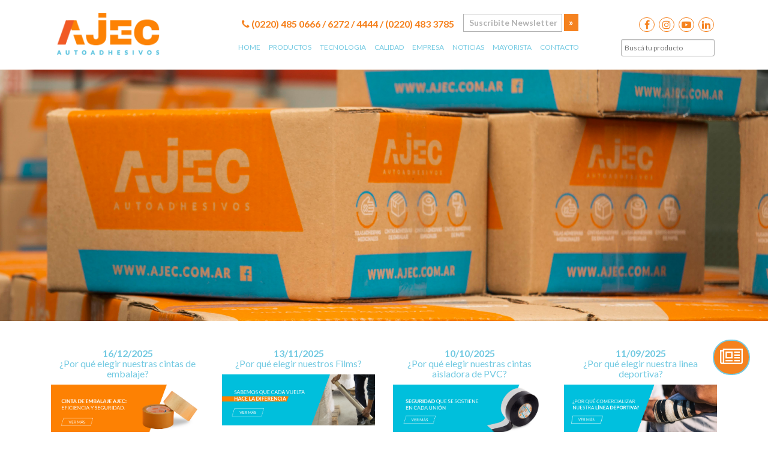

--- FILE ---
content_type: text/html; charset=UTF-8
request_url: https://www.ajec.com.ar/noticias
body_size: 8200
content:
<!doctype html>
<!--[if lt IE 7]>      <html class="no-js lt-ie9 lt-ie8 lt-ie7" lang=""> <![endif]-->
<!--[if IE 7]>         <html class="no-js lt-ie9 lt-ie8" lang=""> <![endif]-->
<!--[if IE 8]>         <html class="no-js lt-ie9" lang=""> <![endif]-->
<!--[if gt IE 8]><!--> <html class="no-js" lang=""> <!--<![endif]-->
    <head>
        <meta charset="utf-8">
        <meta http-equiv="X-UA-Compatible" content="IE=edge,chrome=1">
        <title>AJEC Adhesivos</title>
        <link rel="shortcut icon" href="favicon.png" type="image/x-icon">
        <meta name="description" content="Ajec, empresa de cintas y telas autoadhesivas. Con evolución permanente y la incorporación de nuevos productos, maquinaria, y generaciones con ideas nuevas, ofrece productos que de alta calidad. Constante proyección y ampliación en el país y en el exterior.">
        <meta name="keywords" content="Ajec, cintas, autoadhesivos, adhesivos, telas, embalaje, medicinal, industrial, papel, especiales, tecnología, producto, calidad, industria, nacional, anmat, medicamentos, alimentos, sensitivas,espigarella.
">
		
        <meta name="viewport" content="width=device-width, initial-scale=1">
        
        <base href="https://www.ajec.com.ar/" />    
        
        <link rel="apple-touch-icon" href="apple-touch-icon.png">

        <link rel="stylesheet" href="css/bootstrap.min.css">
        
        <link rel="stylesheet" href="css/bootstrap-theme.min.css">
        <link rel="stylesheet" href="css/main.css?71">
		<link rel="stylesheet" href="https://maxcdn.bootstrapcdn.com/font-awesome/4.7.0/css/font-awesome.min.css">
        <script src="js/vendor/modernizr-2.8.3-respond-1.4.2.min.js"></script>
        <!-- Google Tag Manager -->

<script>(function(w,d,s,l,i){w[l]=w[l]||[];w[l].push({'gtm.start':

new Date().getTime(),event:'gtm.js'});var f=d.getElementsByTagName(s)[0],

j=d.createElement(s),dl=l!='dataLayer'?'&l='+l:'';j.async=true;j.src=

'https://www.googletagmanager.com/gtm.js?id='+i+dl;f.parentNode.insertBefore(j,f);

})(window,document,'script','dataLayer','GTM-PB39JWN');</script>

<!-- End Google Tag Manager -->
        <!-- Google tag (gtag.js) -->

<script async src="https://www.googletagmanager.com/gtag/js?id=G-CM2ENWDJD0"></script>

<script>

  window.dataLayer = window.dataLayer || [];

  function gtag(){dataLayer.push(arguments);}

  gtag('js', new Date());

 

  gtag('config', 'G-CM2ENWDJD0');

</script>
        <!-- Facebook Pixel Code -->

<script>

  !function(f,b,e,v,n,t,s)

  {if(f.fbq)return;n=f.fbq=function(){n.callMethod?

  n.callMethod.apply(n,arguments):n.queue.push(arguments)};

  if(!f._fbq)f._fbq=n;n.push=n;n.loaded=!0;n.version='2.0';

  n.queue=[];t=b.createElement(e);t.async=!0;

  t.src=v;s=b.getElementsByTagName(e)[0];

  s.parentNode.insertBefore(t,s)}(window, document,'script',

  'https://connect.facebook.net/en_US/fbevents.js');

  fbq('init', '372328900799968');

  fbq('track', 'PageView');

</script>

<noscript><img height="1" width="1" style="display:none"

  src="https://www.facebook.com/tr?id=372328900799968&ev=PageView&noscript=1"

/></noscript>

<!-- End Facebook Pixel Code -->

        <!-- Google Tag Manager -->
<script>(function(w,d,s,l,i){w[l]=w[l]||[];w[l].push({'gtm.start':
new Date().getTime(),event:'gtm.js'});var f=d.getElementsByTagName(s)[0],
j=d.createElement(s),dl=l!='dataLayer'?'&l='+l:'';j.async=true;j.src=
'https://www.googletagmanager.com/gtm.js?id='+i+dl;f.parentNode.insertBefore(j,f);
})(window,document,'script','dataLayer','GTM-PB39JWN');


gtag('config', 'AW-796384464');
</script>
<!-- End Google Tag Manager -->

<!-- Event snippet for Contacto WhatsApp conversion page
In your html page, add the snippet and call gtag_report_conversion when someone clicks on the chosen link or button. -->
<script>
function gtag_report_conversion(url) {
  var callback = function () {
    if (typeof(url) != 'undefined') {
      window.location = url;
    }
  };
  gtag('event', 'conversion', {
      'send_to': 'AW-796384464/A7kQCP7l7tsBENC53_sC',
      'event_callback': callback
  });
  return false;
}
</script>






<!-- Event snippet for Contacto web site (no landing) conversion page
In your html page, add the snippet and call gtag_report_conversion when someone clicks on the chosen link or button. -->
<script>
function gtag_report_conversion2(url) {
  var callback = function () {
    if (typeof(url) != 'undefined') {
      window.location = url;
    }
  };
  gtag('event', 'conversion', {
      'send_to': 'AW-796384464/VCF9CIik39sBENC53_sC',
      'event_callback': callback
  });
  return false;
}
</script>
    </head>
    <body>
        <!--[if lt IE 8]>
            <p class="browserupgrade">You are using an <strong>outdated</strong> browser. Please <a href="http://browsehappy.com/">upgrade your browser</a> to improve your experience.</p>
        <![endif]-->
        
        <!-- Google Tag Manager (noscript) -->

<noscript><iframe src="https://www.googletagmanager.com/ns.html?id=GTM-PB39JWN"

height="0" width="0" style="display:none;visibility:hidden"></iframe></noscript>

<!-- End Google Tag Manager (noscript) -->
        
        <!-- Google Tag Manager (noscript) -->
<noscript><iframe src="https://www.googletagmanager.com/ns.html?id=GTM-PB39JWN"
height="0" width="0" style="display:none;visibility:hidden"></iframe></noscript>
<!-- End Google Tag Manager (noscript) -->

        
        <nav class="navbar navbar-default"><!-- menu -->
        <div class="container">
	      <div class="col-md-2">
          <div class="navbar-header">
            <button type="button" class="navbar-toggle collapsed" data-toggle="collapse" data-target="#navbar" aria-expanded="false" aria-controls="navbar">
              <span class="sr-only">Toggle navigation</span>
              <span class="icon-bar"></span>
              <span class="icon-bar"></span>
              <span class="icon-bar"></span>
            </button>
            <a class="navbar-brand" href="index.php"><img src="img/01_Home/_Header/Ajec_logo.png" alt="" width="190" class="img-responsive"></a>
          </div>
          </div>
          <div class="col-md-8">
          <div id="navbar" class="navbar-collapse collapse">
	          <div class="datos hidden-xs">
		          <i class="fa fa-phone" aria-hidden="true"></i> (0220) 485 0666 / 6272 / 4444 / (0220) 483 3785
                  <form action="enviar_news.php" method="post" id="form_top" name="form_top">
		          <input type="email" id="emailtop"  name="email" required placeholder="Suscribite Newsletter">
		          <input type="submit" value="»">
		          <div class="graciasnews">Gracias!</div>
                  </form>		          
		      </div>	        
            <ul class="nav navbar-nav">
              <li><a href="index.php">HOME</a></li>
              <li><a href="productos">PRODUCTOS</a></li>
              <li><a href="tecnologia">TECNOLOGIA</a></li>
              <li><a href="calidad">CALIDAD</a></li>
              <li><a href="empresa">EMPRESA</a></li>
              <li><a href="noticias">NOTICIAS</a></li>
              <li><a href="mayorista">MAYORISTA</a></li>
              <li><a href="contacto">CONTACTO</a></li>
            </ul>
          </div><!--/.nav-collapse -->
          </div>
          <div class="col-md-2 hidden-xs">
	          <div class="redes">
				<ul>
					<li><a href="https://www.facebook.com/CintasAjec/" target="_blank"><i class="fa fa-facebook" aria-hidden="true"></i></a></li>
					<li><a href="https://www.instagram.com/cintasajec/" target="_blank"><i class="fa fa-instagram" aria-hidden="true"></i></a></li>
					<!--<li><a href="" target="_blank"><i class="fa fa-twitter" aria-hidden="true"></i></a></li>-->
					<li><a href="https://www.youtube.com/channel/UCDPZ5nHkrXB4lYBhuH99QkA" target="_blank"><i class="fa fa-youtube-play" aria-hidden="true"></i></a></li>
					<li><a href="https://www.linkedin.com/company/ajec-autoadhesivos" target="_blank"><i class="fa fa-linkedin" aria-hidden="true"></i></a></li>
				</ul>
			</div>
			<div class="buscador hidden-xs">
			<!--<input type="search">-->
            <form action="catalogo.php" method="post" id="form_bus"><input type="search" id="data-json"  placeholder="Buscá tu producto" name="json"><!--<input type="submit" value="">-->
            </form>
			<!--<a href="" class=""><i class="fa fa-search" aria-hidden="true"></i></a>-->
			</div>
          </div>
        </div><!--/.container-fluid -->
      </nav><!-- menu -->
        		
		<img src="img/AJEC_SitioWeb_Noticias_Banner_01.jpg" alt="Banner_Noticias" class="img-responsive">
		<div class="novedades"><!-- recomendados -->
			<div class="container">
            
            
            
				<div class="col-md-3" style="margin-bottom:21px;">
					<h1>16/12/2025</h1>
					<h2>¿Por qué elegir nuestras cintas de embalaje?</h2>
					<img src="img_novedades/12191653_91AJECRRSSDIC2025BANNERWEB.jpg" alt="Producto" class="img-responsive">
					<p>Soluciones pensadas para proteger, cerrar y asegurar cada env&iacute;o.</p>
					<a href="novedades_detalle.php?id=82">VER NOTICIA COMPLETA</a>
				</div>
                                
            
            
				<div class="col-md-3" style="margin-bottom:21px;">
					<h1>13/11/2025</h1>
					<h2>¿Por qué elegir nuestros Films?</h2>
					<img src="img_novedades/12191653_90AJECRRSSNOV2025BANNERWEB.jpg" alt="Producto" class="img-responsive">
					<p>Estabilidad, protecci&oacute;n y eficiencia en el enfardado de cargas.</p>
					<a href="novedades_detalle.php?id=81">VER NOTICIA COMPLETA</a>
				</div>
                                
            
            
				<div class="col-md-3" style="margin-bottom:21px;">
					<h1>10/10/2025</h1>
					<h2>¿Por qué elegir nuestras cintas aisladora de PVC?</h2>
					<img src="img_novedades/12191650_89AJECRRSSOCT2025BANNERWEB.jpg" alt="Producto" class="img-responsive">
					<p>Aislamiento seguro y rendimiento constante en instalaciones el&eacute;ctricas.</p>
					<a href="novedades_detalle.php?id=78">VER NOTICIA COMPLETA</a>
				</div>
                                
            
            
				<div class="col-md-3" style="margin-bottom:21px;">
					<h1>11/09/2025</h1>
					<h2>¿Por qué elegir nuestra linea deportiva?</h2>
					<img src="img_novedades/12191651_88AJECRRSSSEP2025BANNERWEB.jpg" alt="Producto" class="img-responsive">
					<p>Adherencia confiable y confort para el cuidado deportivo y m&eacute;dico.</p>
					<a href="novedades_detalle.php?id=79">VER NOTICIA COMPLETA</a>
				</div>
                <div class="clear"></div>                
            
            
				<div class="col-md-3" style="margin-bottom:21px;">
					<h1>21/08/2025</h1>
					<h2>¿Por qué elegir nuesta línea deportiva?</h2>
					<img src="img_novedades/08211952_87AJECRRSSAGO2025NEWSLETTERBannerWeb.jpg" alt="Producto" class="img-responsive">
					<p>Tela adhesiva de algod&oacute;n con dorso impermeable y gran adherencia a la piel.</p>
					<a href="novedades_detalle.php?id=77">VER NOTICIA COMPLETA</a>
				</div>
                                
            
            
				<div class="col-md-3" style="margin-bottom:21px;">
					<h1>10/07/2025</h1>
					<h2>¿Por qué elegir nuestra linea de embalaje?</h2>
					<img src="img_novedades/07101604_85AJECRRSSJUL2025NEWSLETTERBannerWeb.jpg" alt="Producto" class="img-responsive">
					<p>Fabricada con adhesivo de caucho natural, esta cinta forma parte de nuestra L&iacute;nea Ecol&oacute;gica.&nbsp;</p>
					<a href="novedades_detalle.php?id=73">VER NOTICIA COMPLETA</a>
				</div>
                                
            
            
				<div class="col-md-3" style="margin-bottom:21px;">
					<h1>17/06/2025</h1>
					<h2>¿Por qué comercializar nuestra línea medicinal?</h2>
					<img src="img_novedades/06171605_85AJECRRSSJUN2025NEWSLETTERBannerWeb.jpg" alt="Producto" class="img-responsive">
					<p>&nbsp;
&nbsp;Nuestra l&iacute;nea medicinal ofrece soluciones adhesivas de alta calidad.</p>
					<a href="novedades_detalle.php?id=72">VER NOTICIA COMPLETA</a>
				</div>
                                
            
            
				<div class="col-md-3" style="margin-bottom:21px;">
					<h1>28/05/2025</h1>
					<h2>¿Por qué elegir nuestras cintas aisladoras?</h2>
					<img src="img_novedades/05281502_84AJECRRSSMAY2025BANNER-WEB.jpg" alt="Producto" class="img-responsive">
					<p>Seguras, vers&aacute;tiles y de excelente calidad. Ideales para trabajos el&eacute;ctricos en entornos dom&eacute;sticos, generales e industriales.</p>
					<a href="novedades_detalle.php?id=71">VER NOTICIA COMPLETA</a>
				</div>
                                
            
            
				<div class="col-md-3" style="margin-bottom:21px;">
					<h1>16/04/2025</h1>
					<h2>¿Por qué comercializar nuestras cintas de embalaje?</h2>
					<img src="img_novedades/04161555_83AJECRRSSABR2025BannerWeb.jpg" alt="Producto" class="img-responsive">
					<p></p>
					<a href="novedades_detalle.php?id=70">VER NOTICIA COMPLETA</a>
				</div>
                                
            
            
				<div class="col-md-3" style="margin-bottom:21px;">
					<h1>19/03/2025</h1>
					<h2>¿Por qué comercializar nuestras cintas de la línea medicinal?</h2>
					<img src="img_novedades/03192156_82AJECRRSSMAR2025BannerWeb.jpg" alt="Producto" class="img-responsive">
					<p></p>
					<a href="novedades_detalle.php?id=69">VER NOTICIA COMPLETA</a>
				</div>
                                
            
            
				<div class="col-md-3" style="margin-bottom:21px;">
					<h1>19/02/2025</h1>
					<h2>¿Por qué comercializar nuestras cintas de papel de alta temperatura?</h2>
					<img src="img_novedades/02192033_81AJECRRSSFEB2025Web.jpg" alt="Producto" class="img-responsive">
					<p></p>
					<a href="novedades_detalle.php?id=68">VER NOTICIA COMPLETA</a>
				</div>
                                
            
            
				<div class="col-md-3" style="margin-bottom:21px;">
					<h1>09/01/2025</h1>
					<h2>Las cintas Duct Tape resisten sin problema</h2>
					<img src="img_novedades/01092136_AJECENE.jpg" alt="Producto" class="img-responsive">
					<p></p>
					<a href="novedades_detalle.php?id=67">VER NOTICIA COMPLETA</a>
				</div>
                                
            
            
				<div class="col-md-3" style="margin-bottom:21px;">
					<h1>20/12/2024</h1>
					<h2>Línea impresa - Personalizá tu empresa</h2>
					<img src="img_novedades/12201508_AJECDIC.jpg" alt="Producto" class="img-responsive">
					<p>M&aacute;s informaci&oacute;n en:&nbsp;https://www.ajec.com.ar/detalle/407d-sobre-el-dorso/47</p>
					<a href="novedades_detalle.php?id=64">VER NOTICIA COMPLETA</a>
				</div>
                                
            
            
				<div class="col-md-3" style="margin-bottom:21px;">
					<h1>20/12/2024</h1>
					<h2>AJEC Autoadhesivos en Ámbito</h2>
					<img src="img_novedades/12201512_AJECDICAmbito.jpg" alt="Producto" class="img-responsive">
					<p>Lee la nota ac&aacute;:&nbsp;https://www.ambito.com/negocios/ajec-autoadhesivos-sa-1975-garantiza-calidad-y-seguridad-sus-productos-n6092966</p>
					<a href="novedades_detalle.php?id=66">VER NOTICIA COMPLETA</a>
				</div>
                                
            
            
				<div class="col-md-3" style="margin-bottom:21px;">
					<h1>13/11/2024</h1>
					<h2>cinta deportiva AJEC</h2>
					<img src="img_novedades/11131632_AJECNOV.jpg" alt="Producto" class="img-responsive">
					<p>M&aacute;s informaci&oacute;n en&nbsp;https://www.ajec.com.ar/detalle/101c-tarrito-deportivo/52</p>
					<a href="novedades_detalle.php?id=54">VER NOTICIA COMPLETA</a>
				</div>
                                
            
            
				<div class="col-md-3" style="margin-bottom:21px;">
					<h1>21/10/2024</h1>
					<h2>Hace la diferencia con Línea ECO de AJEC.</h2>
					<img src="img_novedades/10211452_AJECOCT2.jpg" alt="Producto" class="img-responsive">
					<p>Conoc&eacute; mas en&nbsp;haciendo click aqu&iacute;</p>
					<a href="novedades_detalle.php?id=53">VER NOTICIA COMPLETA</a>
				</div>
                                
            
            
				<div class="col-md-3" style="margin-bottom:21px;">
					<h1>01/10/2024</h1>
					<h2>Conocé  nuestra línea de Film stretch</h2>
					<img src="img_novedades/10011655_AJECSEP.jpg" alt="Producto" class="img-responsive">
					<p></p>
					<a href="novedades_detalle.php?id=49">VER NOTICIA COMPLETA</a>
				</div>
                                
            
            
				<div class="col-md-3" style="margin-bottom:21px;">
					<h1>16/08/2024</h1>
					<h2>Codificación de almacenaje & Logística </h2>
					<img src="img_novedades/08162026_AJECAGO.jpg" alt="Producto" class="img-responsive">
					<p></p>
					<a href="novedades_detalle.php?id=48">VER NOTICIA COMPLETA</a>
				</div>
                                
            
            
				<div class="col-md-3" style="margin-bottom:21px;">
					<h1>24/07/2024</h1>
					<h2>Línea Comercial Ajec </h2>
					<img src="img_novedades/07241410_AJEC208-web.jpg" alt="Producto" class="img-responsive">
					<p>&iexcl;Un cl&aacute;sico de la ferreter&iacute;a y el hogar!</p>
					<a href="novedades_detalle.php?id=47">VER NOTICIA COMPLETA</a>
				</div>
                                
            
            
				<div class="col-md-3" style="margin-bottom:21px;">
					<h1>24/05/2024</h1>
					<h2>Línea Comercial Ajec</h2>
					<img src="img_novedades/05241408_AJEC106-107-web.jpg" alt="Producto" class="img-responsive">
					<p></p>
					<a href="novedades_detalle.php?id=46">VER NOTICIA COMPLETA</a>
				</div>
                                
            
            
				<div class="col-md-3" style="margin-bottom:21px;">
					<h1>08/03/2024</h1>
					<h2>Linea Medicinal Ajec</h2>
					<img src="img_novedades/03081942_AJECNewsMAR24NewsImagenWEB.jpg" alt="Producto" class="img-responsive">
					<p>&iexcl;L&iacute;nea medicinal completa para farmacias y hospitales!</p>
					<a href="novedades_detalle.php?id=45">VER NOTICIA COMPLETA</a>
				</div>
                                
            
            
				<div class="col-md-3" style="margin-bottom:21px;">
					<h1>06/02/2024</h1>
					<h2>Film Stretch Ajec</h2>
					<img src="img_novedades/02061938_AJECNewsFEB24NewsImagenWEB.jpg" alt="Producto" class="img-responsive">
					<p>&iexcl;M&aacute;s protecci&oacute;n para tu mercader&iacute;a!</p>
					<a href="novedades_detalle.php?id=44">VER NOTICIA COMPLETA</a>
				</div>
                                
            
            
				<div class="col-md-3" style="margin-bottom:21px;">
					<h1>11/01/2024</h1>
					<h2>Cinta Aisladora Ajec</h2>
					<img src="img_novedades/01111504_AJECENE-web.jpg" alt="Producto" class="img-responsive">
					<p>&iexcl;La opci&oacute;n ideal para trabajos prolijos!</p>
					<a href="novedades_detalle.php?id=43">VER NOTICIA COMPLETA</a>
				</div>
                                
            
            
				<div class="col-md-3" style="margin-bottom:21px;">
					<h1>21/12/2023</h1>
					<h2>Linea Comercial Ajec</h2>
					<img src="img_novedades/12211311_AJECDIC-web.jpg" alt="Producto" class="img-responsive">
					<p>&iexcl;Revis&aacute; el stock de tu negocio y completalo con productos Ajec!</p>
					<a href="novedades_detalle.php?id=42">VER NOTICIA COMPLETA</a>
				</div>
                                
            
            
				<div class="col-md-3" style="margin-bottom:21px;">
					<h1>15/11/2023</h1>
					<h2>Linea Industrial Ajec</h2>
					<img src="img_novedades/11151245_AJECNOV-web.jpg" alt="Producto" class="img-responsive">
					<p>&iexcl;Todas las cintas que ten&eacute;s que tener en tu industria!</p>
					<a href="novedades_detalle.php?id=41">VER NOTICIA COMPLETA</a>
				</div>
                                
            
            
				<div class="col-md-3" style="margin-bottom:21px;">
					<h1>25/10/2023</h1>
					<h2>¡Ajec en Telefe Noticias!</h2>
					<img src="img_novedades/10261608_AJECTelefeNoticias-web.jpg" alt="Producto" class="img-responsive">
					<p>Nota realizada para la secci&oacute;n de COMO SE HACE de Telefe Noticias.</p>
					<a href="novedades_detalle.php?id=40">VER NOTICIA COMPLETA</a>
				</div>
                                
            
            
				<div class="col-md-3" style="margin-bottom:21px;">
					<h1>10/10/2023</h1>
					<h2>Línea Medicinal Ajec</h2>
					<img src="img_novedades/10111232_AJECNewsOCTweb.jpg" alt="Producto" class="img-responsive">
					<p>&iexcl;Las cintas que eligen los profesionales de la salud!</p>
					<a href="novedades_detalle.php?id=39">VER NOTICIA COMPLETA</a>
				</div>
                                
            
            
				<div class="col-md-3" style="margin-bottom:21px;">
					<h1>08/09/2023</h1>
					<h2>Embalá con Film Stretch Ajec</h2>
					<img src="img_novedades/09081833_AJECSEP-web.jpg" alt="Producto" class="img-responsive">
					<p>&iexcl;Ideal para envolver o paletizar mercader&iacute;a!</p>
					<a href="novedades_detalle.php?id=38">VER NOTICIA COMPLETA</a>
				</div>
                                
            
            
				<div class="col-md-3" style="margin-bottom:21px;">
					<h1>15/08/2023</h1>
					<h2>Línea Medicial - Metros Asegurados!</h2>
					<img src="img_novedades/08151516_AJECAGO2023-web.jpg" alt="Producto" class="img-responsive">
					<p>&iexcl;Confi&aacute; en Ajec para hacer tu compra de insumos medicinales!</p>
					<a href="novedades_detalle.php?id=37">VER NOTICIA COMPLETA</a>
				</div>
                                
            
            
				<div class="col-md-3" style="margin-bottom:21px;">
					<h1>28/07/2023</h1>
					<h2>Linea Eco</h2>
					<img src="img_novedades/07282031_AJECJUL-web.jpg" alt="Producto" class="img-responsive">
					<p>&iexcl;Aport&aacute; tu granito de arena trabajando con insumos amigables con el medio ambiente!</p>
					<a href="novedades_detalle.php?id=36">VER NOTICIA COMPLETA</a>
				</div>
                                
            
            
				<div class="col-md-3" style="margin-bottom:21px;">
					<h1>15/06/2023</h1>
					<h2>Feria Interpack</h2>
					<img src="img_novedades/06151715_99AJECInterpackferia.jpg" alt="Producto" class="img-responsive">
					<p>&iexcl;AJEC estuvo presente en la prestigiosa feria Interpack de Dusseldorf, Alemania!</p>
					<a href="novedades_detalle.php?id=35">VER NOTICIA COMPLETA</a>
				</div>
                                
            
            
				<div class="col-md-3" style="margin-bottom:21px;">
					<h1>21/04/2023</h1>
					<h2>Telas Medicinales de Ajec</h2>
					<img src="img_novedades/04211446_AJECABR-web.jpg" alt="Producto" class="img-responsive">
					<p>&iexcl;Todo lo que necesit&aacute;s para abastecer tu farmacia o consultorio!</p>
					<a href="novedades_detalle.php?id=34">VER NOTICIA COMPLETA</a>
				</div>
                                
            
            
				<div class="col-md-3" style="margin-bottom:21px;">
					<h1>13/02/2023</h1>
					<h2>Línea Industrial de Ajec</h2>
					<img src="img_novedades/02141748_20AjecNewsFEB2023.jpg" alt="Producto" class="img-responsive">
					<p>&iexcl;Tenemos los insumos que necesit&aacute;s para tu industria!</p>
					<a href="novedades_detalle.php?id=33">VER NOTICIA COMPLETA</a>
				</div>
                                
            
            
				<div class="col-md-3" style="margin-bottom:21px;">
					<h1>19/01/2023</h1>
					<h2>Línea Comercial</h2>
					<img src="img_novedades/01191854_19AjecNewsENE2023.jpg" alt="Producto" class="img-responsive">
					<p>&iexcl;Revis&aacute; el stock de tu negocio!</p>
					<a href="novedades_detalle.php?id=32">VER NOTICIA COMPLETA</a>
				</div>
                                
            
            
				<div class="col-md-3" style="margin-bottom:21px;">
					<h1>28/12/2022</h1>
					<h2>Usos alternativos 208/209</h2>
					<img src="img_novedades/12281726_AJECDic-web.jpg" alt="Producto" class="img-responsive">
					<p>&iexcl;La usamos para todo! Conoc&eacute; m&aacute;s haciendo click</p>
					<a href="novedades_detalle.php?id=31">VER NOTICIA COMPLETA</a>
				</div>
                                
            
            
				<div class="col-md-3" style="margin-bottom:21px;">
					<h1>28/11/2022</h1>
					<h2>Cinta Espigarella</h2>
					<img src="img_novedades/11281611_AJECNOV-web.jpg" alt="Producto" class="img-responsive">
					<p>&iexcl;Si trabaj&aacute;s con cueros y calzados tenemos la mejor cinta para vos!</p>
					<a href="novedades_detalle.php?id=30">VER NOTICIA COMPLETA</a>
				</div>
                                
            
            
				<div class="col-md-3" style="margin-bottom:21px;">
					<h1>21/10/2022</h1>
					<h2>Poliéster Adhesivo Blanco o Negro</h2>
					<img src="img_novedades/10251903_AJEC106-107-web.jpg" alt="Producto" class="img-responsive">
					<p>&iexcl;Soluciones para la industria del calzado!</p>
					<a href="novedades_detalle.php?id=29">VER NOTICIA COMPLETA</a>
				</div>
                                
            
            
				<div class="col-md-3" style="margin-bottom:21px;">
					<h1>29/09/2022</h1>
					<h2>Cinta Aisladora</h2>
					<img src="img_novedades/09291609_AJEC208-209-web.jpg" alt="Producto" class="img-responsive">
					<p>Para trabajos de electricidad, &iexcl;la mejor cinta!</p>
					<a href="novedades_detalle.php?id=26">VER NOTICIA COMPLETA</a>
				</div>
                                
            
            
				<div class="col-md-3" style="margin-bottom:21px;">
					<h1>16/08/2022</h1>
					<h2>Cintas para todos los rubros</h2>
					<img src="img_novedades/08191519_AjecAgostoWeb1.jpg" alt="Producto" class="img-responsive">
					<p>&iexcl;Conoc&eacute; la variedad de soluciones que tenemos para vos!</p>
					<a href="novedades_detalle.php?id=25">VER NOTICIA COMPLETA</a>
				</div>
                                
            
            
				<div class="col-md-3" style="margin-bottom:21px;">
					<h1>08/07/2022</h1>
					<h2>Cintas de Papel</h2>
					<img src="img_novedades/07081742_AjecCintaPapelWeb1.jpg" alt="Producto" class="img-responsive">
					<p>&iexcl;La m&aacute;s grande variedad de cintas de papel! Encontr&aacute; la ideal para tus trabajos.</p>
					<a href="novedades_detalle.php?id=24">VER NOTICIA COMPLETA</a>
				</div>
                                
            
            
				<div class="col-md-3" style="margin-bottom:21px;">
					<h1>16/06/2022</h1>
					<h2>310 Cintas de Papel Obra Azul</h2>
					<img src="img_novedades/06161953_AJEC-310-web.jpg" alt="Producto" class="img-responsive">
					<p>&iexcl;Conformabilidad y flexibilidad superior para facilitar su aplicaci&oacute;n!</p>
					<a href="novedades_detalle.php?id=23">VER NOTICIA COMPLETA</a>
				</div>
                                
            
            
				<div class="col-md-3" style="margin-bottom:21px;">
					<h1>08/06/2022</h1>
					<h2>201 Cintas Duct Tape</h2>
					<img src="img_novedades/06081934_ajecWeb201-Mayo.jpg" alt="Producto" class="img-responsive">
					<p>Cinta sensible a la presi&oacute;n &iexcl;con gran flexibilidad y conformabilidad!</p>
					<a href="novedades_detalle.php?id=22">VER NOTICIA COMPLETA</a>
				</div>
                                
            
            
				<div class="col-md-3" style="margin-bottom:21px;">
					<h1>27/04/2022</h1>
					<h2>Bienvenida Línea ECO</h2>
					<img src="img_novedades/04281903_AJEC-LineaEco-web.jpg" alt="Producto" class="img-responsive">
					<p>&iexcl;Nueva l&iacute;nea de productos! Embal&aacute; tus paquetes con productos amigables con el medio ambiente.</p>
					<a href="novedades_detalle.php?id=21">VER NOTICIA COMPLETA</a>
				</div>
                                
            
            
				<div class="col-md-3" style="margin-bottom:21px;">
					<h1>01/04/2022</h1>
					<h2>Cintas de Embalaje de Uso Industrial</h2>
					<img src="img_novedades/04011504_AJEC-407-web.jpg" alt="Producto" class="img-responsive">
					<p>Cintas de Embalaje de Uso Industrial &iexcl;Excelente adhesividad y resistente al corte!</p>
					<a href="novedades_detalle.php?id=20">VER NOTICIA COMPLETA</a>
				</div>
                                
            
            
				<div class="col-md-3" style="margin-bottom:21px;">
					<h1>31/01/2022</h1>
					<h2>Cinta de Empaque Adhesivo Hotmelt</h2>
					<img src="img_novedades/02011745_AJEC-505-web.jpg" alt="Producto" class="img-responsive">
					<p>Cinta de Empaque Adhesivo Hotmelt, gran poder adhesivo para todo tipo de cajas de cart&oacute;n &iexcl;virgen y reciclado!</p>
					<a href="novedades_detalle.php?id=19">VER NOTICIA COMPLETA</a>
				</div>
                                
            
            
				<div class="col-md-3" style="margin-bottom:21px;">
					<h1>04/01/2022</h1>
					<h2>¡Nuevo tutorial cinta 406E!</h2>
					<img src="img_novedades/01041936_AJECSitioWebNoticiasBannerTutorial406E.jpg" alt="Producto" class="img-responsive">
					<p>Ya pod&eacute;s encontrar el tutorial para el uso de la Cinta Invisible&nbsp;en las redes sociales de Ajec.</p>
					<a href="novedades_detalle.php?id=15">VER NOTICIA COMPLETA</a>
				</div>
                                
            
            
				<div class="col-md-3" style="margin-bottom:21px;">
					<h1>04/01/2022</h1>
					<h2>¡Nuevo tutorial cinta 208/209!</h2>
					<img src="img_novedades/01041932_AJECSitioWebNoticiasBannerTutorial208-209.jpg" alt="Producto" class="img-responsive">
					<p>Ya pod&eacute;s encontrar el tutorial para el uso de la Cinta 208/209 en las redes sociales de Ajec.</p>
					<a href="novedades_detalle.php?id=16">VER NOTICIA COMPLETA</a>
				</div>
                                
            
            
				<div class="col-md-3" style="margin-bottom:21px;">
					<h1>04/01/2022</h1>
					<h2>¡Nueva Cinta Invisble!</h2>
					<img src="img_novedades/01041934_AJECSitioWebNoticiasBanner406E.jpg" alt="Producto" class="img-responsive">
					<p>Presentamos nuestra nueva Cinta Invisible, ideal para reparar y enmendar documentos, libros, revistas.</p>
					<a href="novedades_detalle.php?id=17">VER NOTICIA COMPLETA</a>
				</div>
                                
            
            
				<div class="col-md-3" style="margin-bottom:21px;">
					<h1>04/01/2022</h1>
					<h2>Inscripción a newsletter</h2>
					<img src="img_novedades/01041935_AJECSitioWebNoticiasBannerSuscripcion.jpg" alt="Producto" class="img-responsive">
					<p>¡Suscribite a nuestro newsletter!</p>
					<a href="novedades_detalle.php?id=18">VER NOTICIA COMPLETA</a>
				</div>
                                
            
            
				<div class="col-md-3" style="margin-bottom:21px;">
					<h1>15/08/2019</h1>
					<h2>Nuevo Canal de Youtube</h2>
					<img src="img_novedades/08121820_AJECWebsiteNovedadesNCanalYoutube.jpg" alt="Producto" class="img-responsive">
					<p>&iexcl;Abrimos un canal de Youtube!</p>
					<a href="novedades_detalle.php?id=14">VER NOTICIA COMPLETA</a>
				</div>
                                
            
            
				<div class="col-md-3" style="margin-bottom:21px;">
					<h1>12/08/2019</h1>
					<h2>Nueva Linea Deportiva</h2>
					<img src="img_novedades/08121819_AJECWebsiteNovedadesLDeportiva.jpg" alt="Producto" class="img-responsive">
					<p>Nueva linea de autoadhesivos para uso deportivo</p>
					<a href="novedades_detalle.php?id=13">VER NOTICIA COMPLETA</a>
				</div>
                                
            
            
				<div class="col-md-3" style="margin-bottom:21px;">
					<h1>05/08/2019</h1>
					<h2>Nueva Linea Film Stretch</h2>
					<img src="img_novedades/08051802_AJECWebsiteNovedadesLineaFilmS.jpg" alt="Producto" class="img-responsive">
					<p>Presentamos nuestra nueva l&iacute;nea Film Stretch, ideal para envolver o paletizar mercader&iacute;a para un translado seguro.</p>
					<a href="novedades_detalle.php?id=12">VER NOTICIA COMPLETA</a>
				</div>
                                
            
            
				<div class="col-md-3" style="margin-bottom:21px;">
					<h1>21/05/2018</h1>
					<h2>Nueva identidad</h2>
					<img src="img_novedades/05281422_AJECNoticiasWeb2000x655NOTICIA02.jpg" alt="Producto" class="img-responsive">
					<p>Iniciamos un camino de renovación de marca, para mantenernos vigentes transmitir con nuestra imagen la calidad de producto que ofrecemos.</p>
					<a href="novedades_detalle.php?id=7">VER NOTICIA COMPLETA</a>
				</div>
                                
            
            
				<div class="col-md-3" style="margin-bottom:21px;">
					<h1>11/07/2017</h1>
					<h2>Ampliamos nuestro portfolio</h2>
					<img src="img_novedades/05211616_AJECNoticiasWeb2000x65503.jpg" alt="Producto" class="img-responsive">
					<p>Buscamos lograr que la experiencia de nuestros clientes sea cada vez más íntegra, pudiendo encontrar en AJEC AUTOADHESIVOS una extensa oferta de productos para todo tipo necesidad.</p>
					<a href="novedades_detalle.php?id=6">VER NOTICIA COMPLETA</a>
				</div>
                                
            
            
				<div class="col-md-3" style="margin-bottom:21px;">
					<h1>09/05/2017</h1>
					<h2>Certificacion ISO9000</h2>
					<img src="img_novedades/08131243_05281422AJECNoticiasWeb2000x655NOTICIA01-1.jpg" alt="Producto" class="img-responsive">
					<p>Logramos la certificación de normas ISO 90001.</p>
					<a href="novedades_detalle.php?id=8">VER NOTICIA COMPLETA</a>
				</div>
                                
            
            
				<div class="col-md-3" style="margin-bottom:21px;">
					<h1>10/05/2016</h1>
					<h2>¡Nuevo depósito!</h2>
					<img src="img_novedades/05211614_AJECNoticiasWeb2000x65504.jpg" alt="Producto" class="img-responsive">
					<p>Inauguramos nuestro nuevo depósito de producto terminado, para hacer más ágil y fácil el despacho de nuestros repartos.</p>
					<a href="novedades_detalle.php?id=5">VER NOTICIA COMPLETA</a>
				</div>
                                
            
            
				<div class="col-md-3" style="margin-bottom:21px;">
					<h1></h1>
					<h2></h2>
					<img src="img_novedades/" alt="Producto" class="img-responsive">
					<p></p>
					<a href="novedades_detalle.php?id=50">VER NOTICIA COMPLETA</a>
				</div>
                                
            
            
				<div class="col-md-3" style="margin-bottom:21px;">
					<h1></h1>
					<h2></h2>
					<img src="img_novedades/" alt="Producto" class="img-responsive">
					<p></p>
					<a href="novedades_detalle.php?id=51">VER NOTICIA COMPLETA</a>
				</div>
                                
            
            
				<div class="col-md-3" style="margin-bottom:21px;">
					<h1></h1>
					<h2></h2>
					<img src="img_novedades/" alt="Producto" class="img-responsive">
					<p></p>
					<a href="novedades_detalle.php?id=52">VER NOTICIA COMPLETA</a>
				</div>
                                
            
            
				<div class="col-md-3" style="margin-bottom:21px;">
					<h1></h1>
					<h2></h2>
					<img src="img_novedades/" alt="Producto" class="img-responsive">
					<p></p>
					<a href="novedades_detalle.php?id=55">VER NOTICIA COMPLETA</a>
				</div>
                                
            
            
				<div class="col-md-3" style="margin-bottom:21px;">
					<h1></h1>
					<h2></h2>
					<img src="img_novedades/" alt="Producto" class="img-responsive">
					<p></p>
					<a href="novedades_detalle.php?id=56">VER NOTICIA COMPLETA</a>
				</div>
                                
            
            
				<div class="col-md-3" style="margin-bottom:21px;">
					<h1></h1>
					<h2></h2>
					<img src="img_novedades/" alt="Producto" class="img-responsive">
					<p></p>
					<a href="novedades_detalle.php?id=57">VER NOTICIA COMPLETA</a>
				</div>
                                
            
            
				<div class="col-md-3" style="margin-bottom:21px;">
					<h1></h1>
					<h2></h2>
					<img src="img_novedades/" alt="Producto" class="img-responsive">
					<p></p>
					<a href="novedades_detalle.php?id=58">VER NOTICIA COMPLETA</a>
				</div>
                                
            
            
				<div class="col-md-3" style="margin-bottom:21px;">
					<h1></h1>
					<h2></h2>
					<img src="img_novedades/" alt="Producto" class="img-responsive">
					<p></p>
					<a href="novedades_detalle.php?id=59">VER NOTICIA COMPLETA</a>
				</div>
                                
            
            
				<div class="col-md-3" style="margin-bottom:21px;">
					<h1></h1>
					<h2></h2>
					<img src="img_novedades/" alt="Producto" class="img-responsive">
					<p></p>
					<a href="novedades_detalle.php?id=60">VER NOTICIA COMPLETA</a>
				</div>
                                
            
            
				<div class="col-md-3" style="margin-bottom:21px;">
					<h1></h1>
					<h2></h2>
					<img src="img_novedades/" alt="Producto" class="img-responsive">
					<p></p>
					<a href="novedades_detalle.php?id=61">VER NOTICIA COMPLETA</a>
				</div>
                                
            
            
				<div class="col-md-3" style="margin-bottom:21px;">
					<h1></h1>
					<h2></h2>
					<img src="img_novedades/" alt="Producto" class="img-responsive">
					<p></p>
					<a href="novedades_detalle.php?id=62">VER NOTICIA COMPLETA</a>
				</div>
                                
            
            
				<div class="col-md-3" style="margin-bottom:21px;">
					<h1></h1>
					<h2></h2>
					<img src="img_novedades/" alt="Producto" class="img-responsive">
					<p></p>
					<a href="novedades_detalle.php?id=63">VER NOTICIA COMPLETA</a>
				</div>
                                
            
            
				<div class="col-md-3" style="margin-bottom:21px;">
					<h1></h1>
					<h2></h2>
					<img src="img_novedades/" alt="Producto" class="img-responsive">
					<p></p>
					<a href="novedades_detalle.php?id=65">VER NOTICIA COMPLETA</a>
				</div>
                                
            
            
				<div class="col-md-3" style="margin-bottom:21px;">
					<h1></h1>
					<h2></h2>
					<img src="img_novedades/" alt="Producto" class="img-responsive">
					<p></p>
					<a href="novedades_detalle.php?id=74">VER NOTICIA COMPLETA</a>
				</div>
                                
            
            
				<div class="col-md-3" style="margin-bottom:21px;">
					<h1></h1>
					<h2></h2>
					<img src="img_novedades/" alt="Producto" class="img-responsive">
					<p></p>
					<a href="novedades_detalle.php?id=75">VER NOTICIA COMPLETA</a>
				</div>
                                
            
            
				<div class="col-md-3" style="margin-bottom:21px;">
					<h1></h1>
					<h2></h2>
					<img src="img_novedades/" alt="Producto" class="img-responsive">
					<p></p>
					<a href="novedades_detalle.php?id=76">VER NOTICIA COMPLETA</a>
				</div>
                                
            
            
				<div class="col-md-3" style="margin-bottom:21px;">
					<h1></h1>
					<h2></h2>
					<img src="img_novedades/" alt="Producto" class="img-responsive">
					<p></p>
					<a href="novedades_detalle.php?id=80">VER NOTICIA COMPLETA</a>
				</div>
                                
			</div>
		</div><!-- recomendados -->
		
		
		
		<div class="clear"></div>

		<div class="pie"><!-- pie -->

		<div class="container">

				<div class="col-md-2 pielogo"><img src="img/_Footer/Ajec_Logo.svg"></div>

				<div class="col-md-7">

					<p>(0220) 485 0666 / 6272 / 4444 / (0220) 483 3785 <br>Saenz 326 - Merlo (B1722) - Buenos Aires - Argentina <a href="mailto:info@ajec.com.ar">info@ajec.com.ar</a>

					<ul>

					<li><a href="index.php">HOME</a></li>

					<li><a href="productos">PRODUCTOS</a></li>

					<li><a href="tecnologia">TECNOLOGIA</a></li>

					<li><a href="calidad">CALIDAD</a></li>

					<li><a href="empresa">EMPRESA</a></li>

					<li><a href="noticias">NOTICIAS</a></li>
					<li><a href="mayorista">MAYORISTA</a></li>

					<li><a href="contacto">CONTACTO</a></li>

				</ul>

				</div>

				<div class="col-md-1"><a href="http://qr.afip.gob.ar/?qr=18PxN4WmCCa8J2opeTGdWg,," target="_F960AFIPInfo"><img src="https://www.afip.gob.ar/images/f960/DATAWEB.jpg" width="55" border="0"></a></div>

				<div class="col-md-2">

					<h1>SEGUINOS EN</h1>

					<div class="redes">

				<ul>

					<li><a href="https://www.facebook.com/CintasAjec/" target="_blank"><i class="fa fa-facebook" aria-hidden="true"></i></a></li>

					<li><a href="https://www.instagram.com/cintasajec/" target="_blank"><i class="fa fa-instagram" aria-hidden="true"></i></a></li>

					<!--<li><a href="" target="_blank"><i class="fa fa-twitter" aria-hidden="true"></i></a></li>-->

					<li><a href="https://www.youtube.com/channel/UCDPZ5nHkrXB4lYBhuH99QkA" target="_blank"><i class="fa fa-youtube-play" aria-hidden="true"></i></a></li>

					<li><a href="https://www.linkedin.com/company/ajec-autoadhesivos" target="_blank"><i class="fa fa-linkedin" aria-hidden="true"></i></a></li>

				</ul>

			</div>

				</div>

			

				

				<div class="clear"></div>

				<div class="copy">

					<div class="col-md-4"></div>

					<div class="col-md-4">Buenos Aires, Argentina</div>

					<div class="col-md-4"></div>

				</div>

				<div class="clear"></div>

			</div>

			<div class="clear"></div>

		</div><!-- pie -->

		<div class="copy2">

			<a href="http://www.kaser.com.ar" target="_blank">DESARROLLADO POR: <img src="img/Logo_Kaser.svg"></a>

		</div>

		

		

		<!--<div class="whatsapp"><a href="https://wa.me/5491163988848" onclick="javascript:gtag_report_conversion();" target="_blank"><i class="fa fa-whatsapp"></i></a></div>-->

		<div class="linkpop"><i class="fa fa-newspaper-o" aria-hidden="true"></i></div>

		

       

<div class="lightbox"  style="display:none;">

	<div class="popnews">

		<div class="x">X</div>

		<h1>HOLA!</h1>

		<h2>SUSCRIBITE <span></span>A NUESTRO<span></span> NEWSLETTER</h2>

        <form action="enviar_news.php" method="post" id="form_news" name="form_news">

		<input type="email" id="news_nuevo" required name="email" placeholder="Dirección de e-mail">

		<input type="submit"  value="SUSCRIBITE!">

        </form>

	</div>

</div> 

        <script src="//ajax.googleapis.com/ajax/libs/jquery/1.11.2/jquery.min.js"></script>

        <script>window.jQuery || document.write('<script src="js/vendor/jquery-1.11.2.min.js"><\/script>')</script>



        <script src="js/vendor/bootstrap.min.js"></script>



        <script src="js/main.js"></script>

        

        

        

		<script src="js/jquery.bxslider1/jquery.bxslider.js"></script>

		<link rel="stylesheet" href="js/jquery.bxslider1/jquery.bxslider.css">

        <link rel="stylesheet" href="js/OwlCarousel2-2.2.0/docs/assets/owlcarousel/assets/owl.carousel.css">

		<script src="js/OwlCarousel2-2.2.0/docs/assets/owlcarousel/owl.carousel.js"></script>

		<script>

			$(document).ready(function() {

              var owl = $('.owl-carousel');

              owl.owlCarousel({

                stagePadding: 0,

                margin: 20,

                nav: true,

                loop: true,

                responsive: {

                  0: {

                    items: 1,

                    stagePadding: 0

                  },

                  600: {

                    items: 1

                  },

                  1000: {

                    items: 4

                  }

                }

              })

            })

            </script>

            

            

            <script>

	            $(document).ready(function(){

    $('.bxslider2').bxSlider({

	pager: true,

	auto: true,

	mode: 'horizontal',

	controls: false,
	pause: 13000

  	});

});

    

    $(document).ready(function(){

    $('.bxslider').bxSlider({

	pager: true,

	auto: true,

	mode: 'horizontal',

	controls: false,

	controls: true,
	pause: 13000

  	});

});



$(document).ready(function(){

    $('.bxslider3').bxSlider({

	pager: true,

	auto: true,

	mode: 'horizontal',

	controls: false,

	controls: true

  	});

});

</script>







       <link href="js/EasyAutocomplete/dist/easy-autocomplete.min.css" rel="stylesheet" type="text/css">

		

		<script src="js/EasyAutocomplete/dist/jquery.easy-autocomplete.min.js" type="text/javascript" ></script>

		<script>

		/*

		var options = {

			url: "json.php",

			getValue: "name",

			list: {

				match: {

					enabled: true

				}

			},

			    template: {

        type: "links",

        fields: {

            link: "website-link"

        }

    }

		};

		$("#data-json").easyAutocomplete(options);*/

		var options = {

			url: "json.php",

			getValue: "name",

		

	    list: {

		match: {

					enabled: true

				},

        onSelectItemEvent: function() {

            var selectedItemValue = $("#data-json").getSelectedItemData().wurl;

			$("#res").val(selectedItemValue);

//alert(selectedItemValue);

        },

        onHideListEvent: function() {

if($("#res").val()!=''){

	// location.replace($("#res").val());   

	alert(res);

}

    	}	

		

		

		},	

			    template: {

        type: "links",

        fields: {

            link: "website-link"

        }

				}

		};

		$("#data-json").easyAutocomplete(options);

		

/*		  

function bus(){

var b = $("#data-json").val();



$.post("busca_nombre.php", { b: b },

  function(data){

   if(data!=''){



   }

  });

}

*/		



function bis(){

// alert($("#data-json").val());	

if($("#data-json").val()!=''){

	document.getElementById("form_bus").submit();	

}

}



		</script>

		<!-- Global site tag (gtag.js) - Google Analytics -->

<script async src="https://www.googletagmanager.com/gtag/js?id=UA-118191403-1"></script>

<script>

window.dataLayer = window.dataLayer || [];

function gtag(){dataLayer.push(arguments);}

gtag('js', new Date());



gtag('config', 'UA-118191403-1');

</script>



	<script type="text/javascript">

_linkedin_partner_id = "1734202";

window._linkedin_data_partner_ids = window._linkedin_data_partner_ids || [];

window._linkedin_data_partner_ids.push(_linkedin_partner_id);

</script><script type="text/javascript">

(function(){var s = document.getElementsByTagName("script")[0];

var b = document.createElement("script");

b.type = "text/javascript";b.async = true;

b.src = "https://snap.licdn.com/li.lms-analytics/insight.min.js";

s.parentNode.insertBefore(b, s);})();

</script>

<noscript>

<img height="1" width="1" style="display:none;" alt="" src="https://px.ads.linkedin.com/collect/?pid=1734202&fmt=gif" />

</noscript>

    </body>

</html>







<script>

$(document).ready(function(){

	$('#form_top').submit(function(e){ e.preventDefault();

	var frm = new FormData($("#form_top")[0]);





				  

			$.ajax({

  type: "POST",

  url: "enviar_news.php",

  data: frm,

         contentType: false,

         processData: false,

         success : function(response){

//		 location.replace('gracias.php');$()

$(".graciasnews").show();

$("#emailtop").val('');

         }

});







								 			

			

	});	

	

});  	

</script>

--- FILE ---
content_type: text/css
request_url: https://www.ajec.com.ar/css/main.css?71
body_size: 5978
content:
@import url("https://fonts.googleapis.com/css?family=Lato:100,300,400,700,900");
body { padding: 0px; margin: 0; font-size: 12px; font-family: "Lato", sans-serif; }

h1, h2, h3, h4, p, ul, li { padding: 0; margin: 0; }

.right { float: right; }

.left { float: left; }

li { list-style: none; }

.clear { clear: both; }

button { outline: none; }

a, a:hover { text-decoration: none; outline: none !important; }

p { padding: 0; margin: 0; }

.trans, .navbar .redes ul li a, .banners div img, .recomendados a, .mayoristas a, .news .redes ul li a, .path a, .path .cat a, .detalle .pathdetalle ul li a, .detalle .navprod a, .detalle .talleslink, .detalle .boton, .lookbook .texto a, .contacto input[type="submit"], .contacto .botones li, .empresa a, .mayoristas3 a, .mayoristas2 input[type="submit"], .mod2 a, .como a, .pie .datos a, .pie .col-md-7 ul li a, .pie .redes ul li a, .pie p a, .pdv input[type="submit"], .novedades .col-md-3 a, .accordion1 h3, .accordion2 h3 { -moz-transition: all 0.3s ease-in; -webkit-transition: 0.3s ease; -o-transition: all 0.3s ease; transition: all 0.3s ease; }

.nav > li > a { padding: 6px 16px; }

.navbar-brand > img { max-width: 373px; margin-top: 5px; }

@media (max-width: 390px) { .navbar-brand > img { max-width: 130px; margin: 0; }
  .navbar-nav { margin: 29px 0 0 0; float: right; }
  .navbar-toggle { margin-top: 19px; }
  .navbar { margin-bottom: 10px !important; } }

.navbar-default .navbar-toggle .icon-bar { background-color: #000; }

.navbar-default .navbar-toggle { border: none; }

.navbar-default .navbar-collapse, .navbar-default .navbar-form { border: none; }

.navbar-default { background-image: none; background-color: transparent; box-shadow: none; }

.navbar { border: none; }

.navbar-default .navbar-nav > li > a { font-size: 12px; font-weight: 500; color: #74CAE2; }

.nav > li > a { padding: 8px 7px; }

.navbar { margin-bottom: 19px; }

.navbar-default .navbar-nav > .open > a, .navbar-default .navbar-nav > .active > a { background-image: none; background-color: #fff; box-shadow: none; }

.dropdown-menu { border: none; }

.navbar-nav { margin-left: 100px; }

.navbar .datos { text-align: right; font-size: 16px; font-weight: 500; padding: 29px 0 10px 26px; color: #F5821F; font-weight: 700; margin-right: 26px; }

.navbar .datos span { margin: 0 10px 0 10px; }

.navbar .datos input[type="email"] { border: solid 1px rgba(0, 0, 0, 0.3); font-size: 14px; color: #000; padding: 4px 4px 4px 9px; color: rgba(0, 0, 0, 0.3); margin-left: 15px; }

.navbar .datos input::placeholder { opacity: 1; color: rgba(0, 0, 0, 0.3); }

.navbar .datos input[type="submit"], .navbar .datos input[type="button"] { border: none; background-color: #F5821F; color: #fff; border: solid 1px #F5821F; padding: 2px 7px 3px 7px; }

.navbar .datos .graciasnews { display: none; }

.navbar .datos form { float: right; margin-top: -6px; }

.navbar .redes { padding: 29px 0 10px 0; }

.navbar .redes ul { text-align: right; }

.navbar .redes ul li { display: inline-block; width: 26px; height: 26px; margin: 0 5px 0 0; }

.navbar .redes ul li a { display: block; text-align: center; font-size: 16px; border: solid 1px #F5821F; border-radius: 20px; color: #F5821F; }

.navbar .redes ul li a:hover { background-color: #74CAE2; color: #fff; border: solid 1px #74CAE2; }

.navbar .buscador { text-align: right; }

.navbar .buscador input[type="search"] { border: solid 1px rgba(0, 0, 0, 0.3); padding: 5px; width: 156px; }

.navbar .buscador a { font-size: 12px; color: rgba(0, 0, 0, 0.3); margin-left: 0px; }

.easy-autocomplete-container ul li, .easy-autocomplete-container ul .eac-category { text-align: left; }

.banners div { padding: 0; margin: 0; border-left: solid 1px #fff; }

.banners div img:hover { -webkit-filter: grayscale(100%); /* Safari 6.0 - 9.0 */ filter: grayscale(100%); }

.recomendados { padding: 33px 0 33px 0; }

.recomendados a { color: #000; margin: auto; margin-bottom: 20px; display: block; }

.recomendados a:hover { opacity: 0.8; }

.recomendados .item { position: relative; margin-bottom: 33px; }

.recomendados h1 { font-weight: 600; font-size: 26px; margin-bottom: 15px; text-align: center; }

.recomendados h2 { font-size: 22px; font-weight: 400; margin: 0 0 5px 0; text-align: center; }

.recomendados p { font-size: 14px; background-color: #74CAE2; color: #fff; text-align: center; padding: 3px; }

.recomendados .vermas { display: block; color: #000; font-weight: 600; font-size: 19px; margin: 14px 0 0 0; text-decoration: underline; text-align: center; }

.recomendados .new { position: absolute; top: 0; left: 0; right: 0; color: #fff; padding: 5px; background-color: rgba(0, 0, 0, 0.4); width: 100px; text-align: center; margin: auto; font-size: 14px; z-index: 9999999; }

.recomendados .titulorecomendados { text-align: center; font-weight: 600; padding: 33px 0 33px 0; border-top: solid 1px #000; font-size: 28px; }

.mayoristas { padding: 45px; background-color: #000; color: #fff; text-align: center; }

.mayoristas a { color: #fff; }

.mayoristas a:hover { opacity: 0.8; }

.mayoristas h1 { font-weight: 300; }

.mayoristas h2 span { border-bottom: solid 1px #fff; }

.news { padding: 33px 0 45px 0; text-align: center; }

.news h1 { font-weight: 600; font-size: 20px; margin-bottom: 10px; text-align: center; }

.news input[type="email"] { border: solid 1px #000; width: 200px; padding: 5px; font-size: 14px; margin: 0 5px 0 0; }

.news input[type="submit"], .news input[type="button"] { background-color: #000; color: #fff; padding: 6px 10px 6px 10px; border: none; font-size: 14px; }

.news input[type="submit"]:hover, .news input[type="button"]:hover { opacity: 0.8; }

.news h2 { font-weight: 600; margin: 33px 0 14px 0; font-size: 14px; text-align: center; }

.news .redes ul { text-align: center; }

.news .redes ul li { display: inline-block; width: 33px; height: 31px; margin: 0 5px 0 0; }

.news .redes ul li a { display: block; font-size: 20px; border: solid 2px #000; border-radius: 20px; color: #000; }

.news .redes ul li a:hover { background-color: #000; color: #fff; }

.path { margin-top: 20px; color: rgba(0, 0, 0, 0.3); text-transform: uppercase; }

.path h1 { font-size: 33px; font-weight: 600; color: #74CAE2; margin: 10x 0 10px 0; text-transform: uppercase; }

.path h2 { font-size: 24px; font-weight: 400; }

.path h3 { font-size: 16px; margin-bottom: 14px; }

.path a { color: rgba(0, 0, 0, 0.3); }

.path a:hover { color: #000; }

.path .cat { border-top: solid 1px rgba(0, 0, 0, 0.3); border-bottom: solid 1px rgba(0, 0, 0, 0.3); margin: 20px 0 20px 0; padding: 10px 0 10px 0; }

.path .cat a { color: rgba(0, 0, 0, 0.3); font-size: 15px; }

.path .cat a:hover { color: #000; padding-left: 10px; }

.path .colores li { display: inline-block; width: 20px; height: 20px; margin: 0 5px 5px 0; border-radius: 20px; cursor: pointer; border: solid 1px rgba(0, 0, 0, 0.1); }

.path .ancho { padding-top: 10px; border-top: solid 1px rgba(0, 0, 0, 0.3); margin-top: 10px; }

.catalogo .recomendados .item { margin-bottom: 20px; }

.detalle { padding-bottom: 33px; }

.detalle .pathdetalle { float: left; padding-bottom: 33px; padding-top: 20px; }

.detalle .pathdetalle span { color: rgba(0, 0, 0, 0.3); }

.detalle .pathdetalle ul { color: #000; }

.detalle .pathdetalle ul li { display: inline-block; color: #000; margin: 0 0px 0 0; }

.detalle .pathdetalle ul li a { color: rgba(0, 0, 0, 0.3); }

.detalle .pathdetalle ul li a:hover { color: #000; }

.detalle .navprod { float: right; padding-bottom: 33px; padding-top: 20px; }

.detalle .navprod a { color: rgba(0, 0, 0, 0.3); font-size: 16px; }

.detalle .navprod a:hover { opacity: 0.8; }

.detalle .talles { color: #000; font-size: 14px; font-weight: 600; }

.detalle h1 { font-weight: 700; color: #F5821F; border-bottom: solid 1px #F5821F; margin-bottom: 14px; font-size: 33px; }

.detalle h3 { font-weight: 300; font-size: 12px; margin-top: 20px; color: #74CAE2; padding: 0 0 10px 0; }

.detalle .colores li { width: 33px; height: 33px; border-radius: 20px; margin: 0 10px 10px 0; display: inline-block; border: solid 1px rgba(0, 0, 0, 0.1); }

.detalle .talleslink { color: #000; margin-bottom: 26px; font-weight: 600; float: right; text-decoration: underline; }

.detalle .talleslink:hover { text-decoration: none; }

.detalle p { color: rgba(0, 0, 0, 0.3); font-size: 14px; margin-bottom: 33px; }

.detalle .boton { background-color: #F5821F; color: #fff; font-size: 16px; margin-top: 10px; padding: 10px 15px 10px 15px; }

.detalle .boton:hover { background-color: #74CAE2; }

#carouselthumbs li { display: inline-block; margin: 10px 5px 5px 0; }

#carouselthumbs li img { width: 45px; }

.lookbook { padding-bottom: 60px; }

.lookbook div { padding: 0; margin: 0; overflow: hidden; }

.lookbook div img { border: solid 1px #fff; transition: 0.5s ease-in-out; }

.lookbook div img:hover { border: solid 1px transparent; }

.lookbook .foto { position: relative; }

.lookbook .texto { position: absolute; z-index: 99999; bottom: 0px; width: 100%; text-align: center; padding: 5px 10px 5px 10px; background-color: rgba(255, 255, 255, 0.8); font-weight: 600; right: 0px; font-size: 14px; /*-ms-transform: rotate(270deg); -webkit-transform: rotate(270deg);  transform: rotate(270deg);*/ }

.lookbook .texto a { color: #000; }

.lookbook .texto a:hover { opacity: 0.8; }

.lookbook .second { display: none; }

.lookbook img { width: 100%; }

.contacto { padding: 45px 0 45px 0; }

.contacto label { display: block; color: rgba(0, 0, 0, 0.3); margin-bottom: 5px; font-size: 14px; }

.contacto input[type="text"], .contacto input[type="email"], .contacto select, .contacto textarea, .contacto input[type="number"] { width: 100%; padding: 10px; border: solid 1px rgba(0, 0, 0, 0.3); margin-bottom: 10px; }

.contacto .left { font-size: 14px; color: rgba(0, 0, 0, 0.3); }

.contacto .left input { margin-right: 10px; }

.contacto input[type="submit"] { background-color: #74CAE2; padding: 10px 20px 10px 20px; border: none; color: #fff; }

.contacto input[type="submit"]:hover { background-color: #F5821F; }

.contacto ul { padding: 0px 0 20px 0; }

.contacto ul li { font-size: 16px; color: rgba(0, 0, 0, 0.3); margin-bottom: 10px; }

.contacto ul li a { color: rgba(0, 0, 0, 0.3); }

.contacto .redes { padding: 0 0 15px 0; }

.contacto .redes li { display: inline-block !important; }

.contacto .redes li img { width: 33px; }

.contacto h1 { color: #F5821F; font-size: 20px; padding: 21px 0 4px 0; font-weight: bold; }

.contacto .registronews { width: 200px !important; margin-right: 6px; }

.contacto h2 { margin-bottom: 20px; }

.contacto .borde { border-left: solid 2px #F5821F; padding-left: 33px; }

.contacto .botones li { display: inline-block; width: 31.1%; color: #74CAE2; cursor: pointer; font-size: 14px; margin: 0 6px 0 6px; text-align: center; border: solid 1px #74CAE2; padding: 10px 15px 10px 15px; }

.contacto .botones li:hover, .contacto .botones .active { background-color: #74CAE2; color: #fff; }

.contacto h2 { font-size: 33px; font-weight: bold; }

.contacto p { font-size: 15px; }

.empresa { background-color: rgba(0, 0, 0, 0.05); padding: 45px 0 45px 0; }

.empresa img { display: block; margin: 33px 0 33px 0; }

.empresa h1 { color: #000; font-size: 33px; letter-spacing: 2px; font-weight: 300; margin-bottom: 10px; }

.empresa h1 .enter { display: block; }

.empresa h1 .bold { font-weight: 800; }

.empresa p { font-size: 14px; }

.empresa a { color: #000; }

.empresa a:hover { opacity: 0.8; }

.mayoristas3 { background-color: rgba(0, 0, 0, 0.05); padding: 45px 0 45px 0; }

.mayoristas3 img { display: block; margin: 33px 0 33px 0; }

.mayoristas3 h1 { color: #000; font-size: 33px; letter-spacing: 2px; font-weight: 300; margin-bottom: 10px; }

.mayoristas3 h1 .enter { display: block; }

.mayoristas3 h1 .bold { font-weight: 800; }

.mayoristas3 p { font-size: 14px; }

.mayoristas3 a { color: #000; }

.mayoristas3 a:hover { opacity: 0.8; }

.mayoristas3 h2 { font-size: 19px; margin: 0 0 20px 0; }

.mayoristas3 p { padding: 0 0 10px 0; }

.mayoristas3 h3 { font-size: 16px; margin-top: 10px; font-weight: 600; }

.mayoristas2 { padding: 33px 0 33px 0; }

.mayoristas2 h1 { color: #000; font-size: 24px; letter-spacing: 2px; font-weight: 800; margin-bottom: 20px; }

.mayoristas2 h1 span { font-weight: 300; }

.mayoristas2 input[type="text"], .mayoristas2 input[type="email"] { border: solid 1px rgba(0, 0, 0, 0.3); font-size: 14px; padding: 10px; width: 100%; margin-bottom: 7px; }

.mayoristas2 input[type="submit"] { display: block; float: right; padding: 5px 20px 5px 20px; background-color: #000; color: #fff; font-size: 24px; border: none; font-weight: 300; }

.mayoristas2 input[type="submit"]:hover { opacity: 0.8; }

.mayoristas2 .col-md-6 { padding: 0; margin: 0; font-size: 14px; }

.mayoristas2 .col-md-6 input[type="checkbox"] { margin: 0 10px 0 10px; }

.mod1 { padding: 45px 0 45px 0; background-color: #F5821F; }

.mod1 h1 { color: #fff; font-size: 26px; font-weight: 700; margin-bottom: 20px; }

.mod1 p { color: #fff; font-size: 14px; }

.mod2 { padding: 0px 0 0 0; background-color: #74CAE2; }

.mod2 h1 { color: #fff; font-weight: 700; margin-top: 33px; font-size: 26px; }

.mod2 h1 span { display: block; }

.mod2 p { font-size: 14px; color: #fff; margin: 10px 0 33px 0; }

.mod2 h2 { font-weight: 700; color: #fff; font-size: 16px; }

.mod2 a { display: block; background-color: #F5821F; color: #fff; margin-bottom: 33px; padding: 10px 20px 10px 20px; text-align: center; margin-top: 33px; font-size: 20px; width: 180px; }

.mod2 a:hover { opacity: 0.8; }

.mod2 img { width: 100%; }

.mod3 { padding: 45px 0 45px 0; }

.mod3 h1 { color: rgba(0, 0, 0, 0.3); font-weight: 700; margin-top: 10px; font-size: 26px; }

.mod3 h1 span { display: block; }

.mod3 p { font-size: 14px; color: rgba(0, 0, 0, 0.3); margin: 10px 0 33px 0; }

.como { padding: 45px 0 45px 0; color: #fff; background-color: #F5821F; }

.como h2 { text-align: center; color: #fff; font-size: 33px; font-weight: 700; }

.como h1 { color: #fff; text-align: center; font-size: 22px; margin: 0 0 10px 0; }

.como p { color: #fff; text-align: center; font-size: 16px; }

.como img { width: 145px; height: auto; display: block; margin: auto; }

.como a { display: block; margin: auto; background-color: #74CAE2; color: #fff; padding: 10px 20px 10px 20px; text-align: center; margin-top: 33px; font-size: 20px; width: 160px; }

.como a:hover { opacity: 0.8; }

.tecnologia { padding: 45px 0 45px 0; }

.tecnologia .gris { font-size: 14px; color: rgba(0, 0, 0, 0.3); }

.tecnologia .naranja { font-size: 14px; color: #F5821F; margin-top: 20px; }

.pie { position: relative; padding: 20px 0 0 0; background-color: rgba(0, 0, 0, 0.05); }

.pie .datos { text-align: center; font-size: 20px; color: rgba(0, 0, 0, 0.3); }

.pie .datos span { margin: 0 5px 0 5px; }

.pie .datos a { color: #000; }

.pie .datos a:hover { opacity: 0.8; }

.pie .col-md-7 ul { text-align: center; margin: 20px 0 0 0; }

.pie .col-md-7 ul li { display: inline-block; margin: 0 10px 0 0; padding: 4px 10px 4px 0; border-right: solid 1px rgba(0, 0, 0, 0.3); color: rgba(0, 0, 0, 0.3); }

.pie .col-md-7 ul li a { color: rgba(0, 0, 0, 0.3); font-size: 14px; }

.pie .col-md-7 ul li a:hover { color: #F5821F; }

.pie .col-md-7 ul li:last-child { border: none; }

.pie .copy { padding: 10px 0 10px 0; margin: 10px 0 10px 0; border-top: solid 1px #000; }

.pie .copy .col-md-4 { text-align: center; }

.pie h1 { color: #74CAE2; font-size: 12px; font-weight: 700; text-align: center; }

.pie .redes { padding: 29px 14px 10px 0; }

.pie .redes ul { text-align: right; }

.pie .redes ul li { display: inline-block; width: 26px; height: 26px; margin: 0 5px 0 0; }

.pie .redes ul li a { display: block; text-align: center; font-size: 16px; border: solid 1px #F5821F; background-color: #F5821F; border-radius: 20px; color: #fff; }

.pie .redes ul li a:hover { background-color: #74CAE2; color: #fff; border: solid 1px #74CAE2; }

.pie p { text-align: center; color: rgba(0, 0, 0, 0.3); font-size: 16px; }

.pie p a { color: rgba(0, 0, 0, 0.3); }

.pie p a:hover { color: #F5821F; }

.copy2 { background-color: #F5821F; padding: 10px; text-align: center; }

.copy2 img { width: 69px; margin-left: 6px; }

.copy2 a { color: #fff; font-size: 11px; }

.pdv { padding: 33px 0 0 0; }

.pdv h1 { font-size: 20px; margin: 20px 0 20px 0; }

.pdv input[type="submit"] { border: none; background-color: #000; padding: 5px 10px 5px 10px; color: #fff; font-size: 600; }

.pdv input[type="submit"]:hover { opacity: 0.8; }

.pdv select { padding: 4px; border: solid 1px #000; background-color: #000; color: #fff; -webkit-appearance: none; -moz-appearance: none; appearance: none; }

.novedades { padding: 45px 0 45px 0; }

.novedades .col-md-3 { text-align: center; }

.novedades .col-md-3 h1 { color: #74CAE2; font-size: 16px; font-weight: bold; }

.novedades .col-md-3 h2 { color: #74CAE2; font-size: 16px; }

.novedades .col-md-3 img { width: 100%; display: block; margin: 10px 0 10px 0; }

.novedades .col-md-3 p { text-align: center; font-size: 14px; color: rgba(0, 0, 0, 0.3); height: 116px; }

.novedades .col-md-3 a { color: #fff; background-color: #F5821F; margin-top: 10px; padding: 5px; display: block; }

.novedades .col-md-3 a:hover { background-color: #74CAE2; }

.novedades_detalle { padding: 45px 0 45px 0; }

.novedades_detalle h1 { color: rgba(0, 0, 0, 0.3); font-size: 16px; }

.novedades_detalle h2 { color: rgba(0, 0, 0, 0.3); font-size: 28px; font-weight: bold; margin: 0 0 20px 0; }

.novedades_detalle p { color: rgba(0, 0, 0, 0.3); font-size: 16px; }

.novedades_detalle .path ul { padding: 10px 0 10px 0; }

.novedades_detalle .path ul li { display: inline-block; margin: 0 3px 0 0; color: rgba(0, 0, 0, 0.3); }

.novedades_detalle .path ul li a { color: rgba(0, 0, 0, 0.3); }

.politicas { background-color: #74CAE2; padding: 33px 0 33px 0; }

.politicas h1 { color: #fff; font-size: 22px; font-weight: bold; margin: 0 0 10px 0; }

.politicas p { color: #fff; font-size: 14px; }

.equipo { padding: 45px; }

.equipo h2 { font-size: 22px; color: rgba(0, 0, 0, 0.3); font-weight: bold; text-align: center; margin-bottom: 20px; }

.equipo h2 span { display: block; }

.equipo h4 { font-size: 22px; color: #F5821F; text-align: center; }

.equipo .item { position: relative; margin: 15px; }

.equipo .item .fotito { width: 100%; margin-bottom: 20px; }

.equipo .item p { color: rgba(0, 0, 0, 0.3); text-align: center; font-size: 16px; padding-bottom: 12px; font-weight: bold; }

.equipo .item .boton1 { background-color: #F5821F; font-size: 16px; color: #fff; display: block; border-radius: 20px; padding: 10px 15px 10px 15px; font-weight: bold; text-align: center; }

.equipo .item .boton2 { background-color: #74CAE2; font-size: 16px; color: #fff; display: block; border-radius: 20px; padding: 10px 15px 10px 15px; font-weight: bold; text-align: center; }

.equipo .item .whaticono { position: absolute; top: 125px; right: 0; margin: 0; }

.equipo .item .boton1 img, .equipo .item .boton2 img { margin: 0; display: inline; vertical-align: middle; }

.fondoequipo { padding: 45px; background-color: rgba(0, 0, 0, 0.1); }

.calidad { padding-bottom: 33px; }

.calidad img { width: 100%; margin-bottom: 20px; }

.calidad .fotomobile { display: none; }

.calidad h1 { text-align: center; font-size: 33px; padding-top: 33px; margin-bottom: 14px; color: rgba(0, 0, 0, 0.3); font-weight: bold; }

.calidad p { font-size: 16px; text-align: center; color: rgba(0, 0, 0, 0.3); }

.calidad .col-md-4 { text-align: center; }

.calidad .col-md-4 img { width: 100%; }

.fotometodo1 { display: block; margin: auto auto 33px auto; width: 100%; }

.fotometodo1mobile { display: none; }

.metodo1 { text-align: center; font-size: 20px; }

.metodo2, .metodo3 { text-align: center; font-size: 16px; }

.textometodo { text-align: center; font-size: 15px; }

#accordion .col-md-4 { text-align: center; font-size: 20px; font-weight: bold; }

#accordion .col-md-4 img { margin: auto; display: block; margin-bottom: 15px; width: 100%; max-width: 400px; }

.popvideo { width: 700px; margin: auto; }

.popvideo video { width: 100%; height: 700px; }

.fondocalidad { background-image: url(../img/calidad/AJEC_Web_Imagen_03.png); background-repeat: no-repeat; background-position: 101%; }

.fondocalidad img { max-width: 800px; }

.indicacion1 { background-color: #fff; padding: 20px; border-radius: 15px; font-size: 14px; color: #74CAE2; min-height: 345px; text-align: left; }

.indicacion1 h2 { font-size: 33px; margin-bottom: 15px; font-weight: bold; }

.indicacion2 { background-color: #fff; padding: 20px; border-radius: 15px; font-size: 14px; color: #F5821F; min-height: 345px; text-align: left; }

.indicacion2 h2 { font-size: 33px; margin-bottom: 15px; font-weight: bold; }

.indicacion3 { background-color: #fff; padding: 20px; border-radius: 15px; font-size: 14px; color: #74CAE2; min-height: 345px; text-align: left; }

.indicacion3 h2 { font-size: 33px; margin-bottom: 15px; font-weight: bold; }

.indicacion4 { background-color: #fff; padding: 20px; border-radius: 15px; font-size: 14px; color: #F5821F; min-height: 345px; text-align: left; }

.indicacion4 h2 { font-size: 33px; margin-bottom: 15px; font-weight: bold; }

#form_mayorista, #form_trabajar { display: none; }

.ventajas { padding: 33px 0 33px 0; }

.ventajas h2 { padding: 20px 33px 41px 0; font-size: 33px; font-weight: bold; }

.ventajas h3 { color: #F5821F; font-size: 26px; font-weight: bold; padding-bottom: 4px; }

.ventajas p { font-size: 15px; }

.ventajas .sombra { padding: 20px; -webkit-box-shadow: 4px 4px 20px 0px rgba(0, 0, 0, 0.14); -moz-box-shadow: 4px 4px 20px 0px rgba(0, 0, 0, 0.14); box-shadow: 4px 4px 20px 0px rgba(0, 0, 0, 0.14); height: 143px; margin-bottom: 20px; }

.logosmayoristas { text-align: center; padding: 33px 33px 68px 33px; }

.logosmayoristas ul { text-align: center; }

.logosmayoristas ul li { display: inline-block; margin: 0 20px 0 20px; }

.logosmayoristas ul li img { width: 182px; }

.bannermayorista { height: 500px; background-image: url(../img/Banner_Principal_MAYORISTA.jpg); background-size: 100%; background-repeat: no-repeat; height: 472px; background-position: bottom; padding: 106px 0 0 68px; }

.bannermayorista h2 { color: #F5821F; font-size: 43px; margin-bottom: 33px; }

.bannermayorista h2 span { display: block; font-weight: 700; }

.bannermayorista a { color: #fff; background-color: #74CAE2; padding: 10px 15px 10px 15px; font-size: 18px; }

.bannermayorista a:hover { background-color: #F5821F; }

@media (max-width: 1300px) { .fondocalidad img { max-width: 600px; } }

@media (max-width: 500px) { .navbar .redes { text-align: center; }
  .navbar .buscador, .navbar .redes ul { text-align: center; }
  .banners div { border: none; border-bottom: solid 1px #fff; }
  .navbar-brand { padding: 0; }
  .mayoristas h1, .mayoristas h2 { font-size: 24px; }
  .news input[type="submit"], .news input[type="button"], .news input[type="email"] { width: 95%; margin: auto; margin-bottom: 5px; }
  .pie .datos span { display: block; height: 1px; color: #fff; }
  .pie ul li { display: block; border: none; }
  .detalle .pathdetalle { float: none; padding: 0; }
  .detalle .navprod { float: none; padding: 0; text-align: center; margin-bottom: 10px; }
  .mayoristas2 .col-md-5 { margin-top: 20px; }
  .mayoristas2 input[type="submit"] { float: none; margin: 20px auto auto auto; }
  .mayoristas2 { padding-top: 20px; }
  .empresa { padding-top: 20px; }
  .empresa h1 .enter { display: inline; }
  .contacto div img { border: none; border-bottom: solid 1px #fff; }
  .pie ul li { padding: 0; margin: 0; }
  .video-foreground, .video-background iframe { height: 300px !important; }
  .video-background, .bx-wrapper .bx-viewport { height: auto !important; }
  .navbar-brand > img { margin-top: 10px; }
  .navbar-toggle { margin-right: 0; }
  .navbar-nav { margin: 0; float: left; }
  .nav > li > a { padding: 8px 0 0 0; }
  .como .col-md-4 { margin-bottom: 33px; }
  .pie .redes ul { text-align: center; }
  .pie .redes { padding: 10px; }
  .pie .col-md-8 ul { margin-bottom: 20px; }
  .pie .col-md-8 ul li { display: block; border: none; padding: 0 0 2px 0; }
  .detalle h1 { font-size: 28px; margin-top: 20px; }
  .detalle .pathdetalle { margin-top: 20px; margin-bottom: 20px; }
  .pielogo img { display: block; width: 145px; margin: auto; }
  .pie p { font-size: 14px; }
  .calidad .fotodesktop { display: none; }
  .calidad .fotomobilde { display: block; } }

.elastislide-prev { display: block !important; }

.elastislide-wrapper { box-shadow: none !important; }

#map { height: 500px; margin-top: 33px; }

.parallax-window { height: 600px; }

* { box-sizing: border-box; }

.video-background { background: #FFF; position: absolute; top: 0; right: 0; bottom: 0; left: 0; z-index: -99; height: 699px; overflow: hidden; }

.video-foreground, .video-background iframe { position: absolute; top: 0; left: 0; width: 100%; height: 100%; pointer-events: none; }

#vidtop-content { top: 0; color: #fff; }

.vid-info { position: absolute; top: 0; right: 0; width: 33%; background: rgba(0, 0, 0, 0.3); color: #fff; padding: 1rem; font-family: Avenir, Helvetica, sans-serif; }

.vid-info h1 { font-size: 2rem; font-weight: 700; margin-top: 0; line-height: 1.2; }

.vid-info a { display: block; color: #fff; text-decoration: none; background: rgba(0, 0, 0, 0.5); transition: .6s background; border-bottom: none; margin: 1rem auto; text-align: center; }

@media (min-aspect-ratio: 16/9) { .video-foreground { height: 300%; top: -100%; } }

@media (max-aspect-ratio: 16/9) { .video-foreground { width: 300%; left: -100%; } }

@media all and (max-width: 600px) { .vid-info { width: 50%; padding: .5rem; }
  .vid-info h1 { margin-bottom: .2rem; } }

@media all and (max-width: 500px) { .vid-info .acronym { display: none; } }

.bx-wrapper .bx-viewport { background-color: #000 !important; }

.kaser { width: 200px; }

.afip { position: absolute; top: 0; left: 20px; }

a.tooltips { position: relative; display: inline; }

a.tooltips span { position: absolute; width: 280px; color: #FFFFFF; background: #000000; height: 30px; line-height: 30px; text-align: center; visibility: hidden; border-radius: 6px; }

a.tooltips span:after { content: ''; position: absolute; top: 100%; left: 50%; margin-left: -8px; width: 0; height: 0; border-top: 8px solid #000000; border-right: 8px solid transparent; border-left: 8px solid transparent; }

a:hover.tooltips span { visibility: visible; opacity: 0.8; bottom: 30px; left: 50%; margin-left: -76px; z-index: 999; }

.modal-header { border: none; }

.easy-autocomplete-container ul li div { word-break: normal; }

.accordion1 { padding: 0px 0 0px 0; }

.accordion1 .naranja { padding: 20px; color: #fff; background-color: #F5821F; text-align: center; font-size: 22px; }

.accordion1 .turquesa { padding: 20px; color: #fff; background-color: #74CAE2; text-align: center; font-size: 22px; }

.accordion1 .icono1 { background-image: url(../img/04_Empresa/Ajec_Icono_Nosotros.png); background-repeat: no-repeat; padding: 57px 0 61px 160px; color: #fff; font-size: 26px; }

.accordion1 .icono2 { background-image: url(../img/04_Empresa/Ajec_Icono_Nuestra-Gente.png); background-repeat: no-repeat; padding: 57px 0 61px 160px; color: #fff; font-size: 26px; }

.accordion1 .icono3 { background-image: url(../img/03_Ajec_EmpresaIcono-soluciones.png); background-repeat: no-repeat; padding: 57px 0 61px 160px; color: #fff; font-size: 26px; }

.accordion1 .icono4 { background-image: url(../img/03_Ajec_EmpresaIcono-vocacion.png); background-repeat: no-repeat; padding: 57px 0 61px 160px; color: #fff; font-size: 26px; }

.accordion1 .icono5 { background-image: url(../img/03_Ajec_Empresa-Icono-industriaNacional.png); background-repeat: no-repeat; padding: 57px 0 61px 160px; color: #fff; font-size: 26px; }

.accordion1 .icono6 { background-image: url(../img/03_Ajec_EmpresaIcono-Trayectoria.png); background-repeat: no-repeat; padding: 57px 0 61px 160px; color: #fff; font-size: 26px; }

.accordion1 div { background-color: #F5821F; padding: 33px 60px 60px 60px; color: #fff; font-size: 14px; }

.accordion1 h3 { cursor: pointer; }

.accordion1 h3:hover { opacity: 0.8; }

.accordion2 { padding: 0px 0 0px 0; }

.accordion2 .naranja { padding: 20px; color: #fff; background-color: #F5821F; text-align: center; font-size: 22px; }

.accordion2 .turquesa { padding: 20px; color: #fff; background-color: #74CAE2; text-align: center; font-size: 22px; }

.accordion2 .icono1 { background-image: url(../img/04_Empresa/Ajec_Icono_Nosotros.png); background-repeat: no-repeat; padding: 57px 0 61px 160px; color: #fff; font-size: 26px; }

.accordion2 .icono2 { background-image: url(../img/04_Empresa/Ajec_Icono_Nuestra-Gente.png); background-repeat: no-repeat; padding: 57px 0 61px 160px; color: #fff; font-size: 26px; }

.accordion2 .icono3 { background-image: url(../img/03_Ajec_EmpresaIcono-soluciones.png); background-repeat: no-repeat; padding: 57px 0 61px 160px; color: #fff; font-size: 26px; }

.accordion2 .icono4 { background-image: url(../img/03_Ajec_EmpresaIcono-vocacion.png); background-repeat: no-repeat; padding: 57px 0 61px 160px; color: #fff; font-size: 26px; }

.accordion2 .icono5 { background-image: url(../img/03_Ajec_Empresa-Icono-industriaNacional.png); background-repeat: no-repeat; padding: 57px 0 61px 160px; color: #fff; font-size: 26px; }

.accordion2 .icono6 { background-image: url(../img/03_Ajec_EmpresaIcono-Trayectoria.png); background-repeat: no-repeat; padding: 57px 0 61px 160px; color: #fff; font-size: 26px; }

.accordion2 div.accord { background-color: #F5821F; padding: 33px 60px 60px 60px; color: #fff; font-size: 14px; }

.accordion2 h3 { cursor: pointer; }

.accordion2 h3:hover { opacity: 0.8; }

#colmobile { display: none; margin-top: 33px; }

.mayorista1 { background-color: #F5821F; color: #fff; }

.mayorista1 h2 { font-size: 20px; }

.mayorista1 h3 { font-size: 26px; font-weight: bold; margin-top: 20px; }

.mayorista1 .borde { height: 6px; width: 200px; margin-bottom: 33px; background-color: #fff; }

.mayorista1 .col-md-8 { padding-right: 220px; padding-top: 84px; }

.mayorista1 .col-md-4 img { width: 100%; margin-top: 33px; }

.mayorista2 { background-color: #74CAE2; color: #fff; background-image: url(../img/Banner_3_MAYORISTA.png); background-size: cover; padding-bottom: 133px; }

.mayorista2 h2 { font-size: 20px; }

.mayorista2 h3 { font-size: 22px; font-weight: bold; margin-top: 20px; }

.mayorista2 .borde { height: 6px; width: 200px; margin-bottom: 33px; background-color: #fff; }

.mayorista2 .col-md-6 { padding-top: 84px; }

.mayorista2 .col-md-6 img { width: 100%; margin-top: 33px; }

.mayorista2 h4 { font-size: 43px; font-weight: bold; padding-bottom: 20px; }

@media (max-width: 500px) { #accordion div { padding: 0 60px 60px 20px; }
  #accordion .icono1, #accordion .icono2 { background-size: 80px; padding: 26px 0px 26px 100px; font-size: 20px; }
  .novedades .col-md-3 p { height: auto; }
  .fotometodo1 { display: none; }
  .fotometodo1mobile { display: block; width: 100%; margin: 15px 0 15px 0; }
  .calidad h1 { font-size: 22px; }
  #accordion div.accord { padding: 20px; }
  #accordion div { padding: 15px; }
  .fondocalidad { background-image: none; } }

.whatsapp { position: fixed; bottom: 33px; right: 33px; z-index: 9999999; }

.whatsapp a, .whatsapp i { color: #fff; font-size: 33px; }

.whatsapp a { padding: 4px 10px 5px 10px; background-color: #43A03E; border-radius: 60px; }

.linkpop { position: fixed; bottom: 95px; right: 30px; z-index: 9999999; }

.linkpop a, .linkpop i { color: #fff; font-size: 33px; }

.linkpop { padding: 11px 10px 11px 10px; background-color: #F5821F; cursor: pointer; border: solid 2px #74CAE2; border-radius: 60px; }

.slick-slide img { margin: auto; }

.slick-prev { position: absolute; top: 41%; left: 31px; width: 16px; height: 35px; border: none; background-color: #F5821F; border-radius: 60px; color: transparent; z-index: 9; background-repeat: no-repeat; background-image: url(../img/flechaizq.png); background-size: 10px; background-position: center; width: 36px; }

.slick-next { position: absolute; top: 41%; right: 31px; width: 16px; height: 35px; border: none; background-color: #F5821F; border-radius: 60px; z-index: 9; background-repeat: no-repeat; color: transparent; background-image: url(../img/flechader.png); background-size: 10px; background-position: center; width: 36px; }

.slick-dots { display: none !important; }

.slick-prev:hover, .slick-next:hover { opacity: 0.8; }

.slick-list { padding-top: 15px; }

.slick-list .item { padding: 5px; }

#fprincipal { padding: 4px; }

.lightbox { width: 100%; height: 100%; z-index: 9999999999; background-color: rgba(0, 0, 0, 0.8); position: fixed; top: 0; left: 0; }

.popnews { width: 750px; height: 391px; background-image: url(../img/AJEC_SitioWeb_Pop_up_Foto_01.jpg); z-index: 9999999; background-position: top right; background-color: #fff; background-color: #FF8300; position: absolute; top: 29%; left: 0; right: 0; margin: auto; background-repeat: no-repeat; padding: 45px; background-size: 47%; }

.popnews h1 { color: #fff; font-size: 43px; font-weight: bold; }

.popnews h2 { color: #fff; font-size: 20px; font-weight: bold; line-height: 25px; margin: 10px 0 10px 0; }

.popnews h2 span { display: block; }

.popnews h3 { color: #49494c; font-size: 18px; }

.popnews input[type="email"] { background-color: #e8e8ea; font-size: 16px; margin: 10px 0 10px 0; padding: 10px; border: none; width: 260px; }

.popnews input[type="submit"] { background-color: #fff; color: #F5821F; font-size: 20px; padding: 5px 10px 5px 10px; border: none; display: block; }

.popnews span { display: block; }

.popnews .x { position: absolute; top: 10px; right: 10px; cursor: pointer; color: #000; font-weight: bold; }

.popnews .x:hover { opacity: 0.8; }

@media (max-width: 500px) { .popnews { width: 100%; padding: 15px 15px 45px 15px; }
  .popnews h2 { margin-bottom: 45px; }
  .popnews input[type="email"] { width: 100%; }
  .equipo { padding: 20px; }
  .equipo .slick-prev { left: -20px; }
  .equipo .slick-next { right: -20px; }
  .equipo h2 { font-size: 21px; }
  .equipo .item .fotito { width: 90%; }
  .equipo .item .whaticono { top: 145px; right: 20px; }
  .popvideo { width: 100%; }
  .contacto .borde { padding-right: 0; padding-left: 0; border: none; }
  .contacto .botones li { margin: 0 2px 0 2px; font-size: 12px; }
  .contacto h2 { font-size: 28px; margin-top: 20px; }
  #coldesktop { display: none; }
  #colmobile { display: block; }
  .contacto .right { float: none; }
  .contacto .right input { display: block; width: 100%; margin-top: 33px; }
  .contacto .botones li { padding: 10px 4px 10px 4px; }
  .bannermayorista { background-image: url(../img/Banner_Principal_MAYORISTA_Mobile.jpg); height: 300px; padding: 33px; }
  .bannermayorista h2 { font-size: 28px; }
  .ventajas .sombra { height: auto; }
  .mayorista1 .col-md-8 { padding-right: 20px; padding-left: 33px; padding-bottom: 33px; }
  .mayorista2 { background-image: url(../img/Banner_3_MAYORISTA_Mobile.png); background-size: 100%; background-position: bottom; background-repeat: no-repeat; padding-top: 33px; padding-bottom: 300px; }
  .mayorista2 .col-md-6 { padding-top: 0; }
  .mayorista1 .row { margin-right: 0; }
  .mayorista1 .borde { width: 133px; }
  .ventajas h2 { font-size: 30px; }
  .logosmayoristas ul li { margin-bottom: 16px; } }


--- FILE ---
content_type: image/svg+xml
request_url: https://www.ajec.com.ar/img/_Footer/Ajec_Logo.svg
body_size: 3133
content:
<?xml version="1.0" encoding="utf-8"?>
<!-- Generator: Adobe Illustrator 21.0.2, SVG Export Plug-In . SVG Version: 6.00 Build 0)  -->
<svg version="1.1" xmlns="http://www.w3.org/2000/svg" xmlns:xlink="http://www.w3.org/1999/xlink" x="0px" y="0px"
	 viewBox="0 0 337 145" style="enable-background:new 0 0 337 145;" xml:space="preserve">
<style type="text/css">
	.st0{fill:#FFFFFF;stroke:#000000;stroke-miterlimit:10;}
	.st1{fill:#E6E7E8;stroke:#EC008C;stroke-miterlimit:10;}
	.st2{fill:#FFFFFF;}
	.st3{fill:#FF8300;}
	.st4{fill:#FDFEFE;}
	.st5{fill:#56BFDB;}
	.st6{fill:#5A5B5D;}
	.st7{clip-path:url(#SVGID_2_);}
	.st8{clip-path:url(#SVGID_4_);}
	.st9{clip-path:url(#SVGID_6_);}
	.st10{clip-path:url(#SVGID_8_);}
	.st11{fill:none;stroke:#000000;stroke-miterlimit:10;}
	.st12{fill:#B9479A;}
	.st13{fill:#9ECC3B;}
	.st14{fill:#00B4E6;}
	.st15{fill:#F79223;}
	.st16{fill:#FFC30D;}
	.st17{fill:#F15A52;}
	.st18{fill:#EE2D83;}
	.st19{fill:#63BA46;}
	.st20{fill:#231F20;}
	.st21{fill:none;stroke:#BCBEC0;stroke-miterlimit:10;}
	.st22{fill:#BCBEC0;}
	.st23{opacity:0.22;fill:#FFFFFF;}
	.st24{fill:#F58120;}
	.st25{clip-path:url(#SVGID_10_);}
	.st26{fill:#C9842A;}
	.st27{fill:#88AACD;}
	.st28{fill:#B87E32;}
	.st29{clip-path:url(#SVGID_14_);}
	.st30{clip-path:url(#SVGID_16_);}
	.st31{clip-path:url(#SVGID_18_);}
	.st32{clip-path:url(#SVGID_20_);}
	.st33{clip-path:url(#SVGID_22_);}
	.st34{clip-path:url(#SVGID_24_);}
	.st35{clip-path:url(#SVGID_26_);}
	.st36{clip-path:url(#SVGID_28_);}
	.st37{fill:#EC008C;}
	.st38{clip-path:url(#SVGID_30_);fill:#FFFFFF;stroke:#FFFFFF;stroke-width:0.5611;stroke-miterlimit:10;}
	.st39{clip-path:url(#SVGID_32_);fill:#FFFFFF;stroke:#FFFFFF;stroke-width:0.5475;stroke-miterlimit:10;}
	.st40{fill:#FFFFFF;stroke:#FFFFFF;stroke-width:0.5268;stroke-miterlimit:10;}
	.st41{fill:#939598;}
	.st42{clip-path:url(#SVGID_34_);}
	.st43{fill:none;stroke:#FFFFFF;stroke-miterlimit:10;}
	.st44{fill:none;stroke:#FFFFFF;stroke-width:2.7305;stroke-miterlimit:10;}
	.st45{fill:none;stroke:#FFFFFF;stroke-width:2.2568;stroke-miterlimit:10;}
	.st46{clip-path:url(#SVGID_36_);}
	.st47{clip-path:url(#SVGID_40_);}
	.st48{clip-path:url(#SVGID_44_);}
	.st49{fill:#A7A9AC;}
	.st50{clip-path:url(#SVGID_46_);}
	.st51{fill:#57BEDB;}
	.st52{fill:#F15A26;}
	.st53{fill:none;stroke:#000000;stroke-width:0.5198;stroke-miterlimit:10;}
	.st54{fill-rule:evenodd;clip-rule:evenodd;fill:#F58120;}
	.st55{fill:none;stroke:#000000;stroke-width:0.5;stroke-miterlimit:10;}
	.st56{fill:none;stroke:#1E1F1F;stroke-width:0.5;stroke-miterlimit:10;}
	.st57{fill:#598ECA;stroke:#FFFFFF;stroke-width:0.5;stroke-miterlimit:10;}
	.st58{fill:#89CFBD;stroke:#FFFFFF;stroke-width:0.5;stroke-miterlimit:10;}
	.st59{stroke:#FFFFFF;stroke-width:0.5;stroke-miterlimit:10;}
	.st60{fill:#E02C3A;}
	.st61{fill:#408B5F;stroke:#FFFFFF;stroke-width:0.5;stroke-miterlimit:10;}
	.st62{fill:#FFFFFF;stroke:#878686;stroke-width:0.5;stroke-miterlimit:10;}
	.st63{fill:none;stroke:#FF8300;stroke-width:0.75;stroke-miterlimit:10;}
	.st64{fill:none;}
	.st65{fill:none;stroke:#EC008C;stroke-miterlimit:10;}
	.st66{fill:#808285;}
	.st67{clip-path:url(#SVGID_60_);fill:#FF8300;}
	.st68{clip-path:url(#SVGID_62_);fill:#FF8300;}
	.st69{clip-path:url(#SVGID_64_);fill:#FF8300;}
	.st70{clip-path:url(#SVGID_66_);fill:#FF8300;}
	.st71{clip-path:url(#SVGID_68_);fill:#FF8300;}
	.st72{clip-path:url(#SVGID_70_);fill:#FFFFFF;stroke:#FFFFFF;stroke-width:0.5611;stroke-miterlimit:10;}
	.st73{clip-path:url(#SVGID_72_);fill:#FFFFFF;stroke:#FFFFFF;stroke-width:0.5475;stroke-miterlimit:10;}
	.st74{clip-path:url(#SVGID_74_);}
	.st75{clip-path:url(#SVGID_76_);}
	.st76{clip-path:url(#SVGID_82_);fill:#FFFFFF;}
	.st77{clip-path:url(#SVGID_82_);}
	.st78{fill:#57BFDC;}
	.st79{fill:#F15B28;}
	.st80{clip-path:url(#SVGID_84_);}
	.st81{clip-path:url(#SVGID_82_);fill:#939598;stroke:#939598;stroke-width:0.5;stroke-miterlimit:10;}
	.st82{clip-path:url(#SVGID_88_);}
	.st83{clip-path:url(#SVGID_94_);}
	.st84{fill-rule:evenodd;clip-rule:evenodd;fill:#FFFFFF;}
	.st85{opacity:0.2;fill:#57BFDC;}
	.st86{fill:#6D6E71;}
	.st87{fill:#FFFFFF;stroke:#FFFFFF;stroke-miterlimit:10;}
	.st88{opacity:0.15;clip-path:url(#SVGID_96_);}
	.st89{clip-path:url(#SVGID_98_);}
	.st90{clip-path:url(#SVGID_104_);fill:#FFFFFF;}
	.st91{clip-path:url(#SVGID_104_);}
	.st92{clip-path:url(#SVGID_106_);}
	.st93{clip-path:url(#SVGID_104_);fill:#939598;stroke:#939598;stroke-width:0.5;stroke-miterlimit:10;}
	.st94{clip-path:url(#SVGID_110_);}
	.st95{clip-path:url(#SVGID_116_);}
	.st96{clip-path:url(#SVGID_120_);}
	.st97{fill:#F1F2F2;}
	.st98{clip-path:url(#SVGID_126_);fill:#FFFFFF;}
	.st99{fill:#F2F2F3;}
	.st100{fill:#7D7D7D;}
	.st101{fill:none;stroke:#6D6E71;stroke-miterlimit:10;}
	.st102{clip-path:url(#SVGID_128_);}
	.st103{opacity:0.22;clip-path:url(#SVGID_130_);fill:#FFFFFF;}
	.st104{clip-path:url(#SVGID_130_);}
	.st105{fill:none;stroke:#FFFFFF;stroke-width:2;stroke-miterlimit:10;}
	.st106{fill:#FFFFFF;stroke:#FFFFFF;stroke-width:0.6112;stroke-miterlimit:10;}
	.st107{clip-path:url(#SVGID_132_);}
	.st108{clip-path:url(#SVGID_134_);}
	.st109{clip-path:url(#SVGID_130_);fill:#56BFDB;}
	.st110{clip-path:url(#SVGID_130_);fill:#F58120;}
	.st111{clip-path:url(#SVGID_138_);}
	.st112{opacity:0.22;clip-path:url(#SVGID_140_);fill:#FFFFFF;}
	.st113{clip-path:url(#SVGID_140_);}
	.st114{clip-path:url(#SVGID_142_);}
	.st115{clip-path:url(#SVGID_146_);fill:#FFFFFF;}
	.st116{clip-path:url(#SVGID_148_);}
	.st117{opacity:0.22;clip-path:url(#SVGID_150_);fill:#FFFFFF;}
	.st118{clip-path:url(#SVGID_150_);}
	.st119{clip-path:url(#SVGID_152_);}
	.st120{clip-path:url(#SVGID_156_);fill:#FFFFFF;}
	.st121{fill:none;stroke:#000000;stroke-width:0.6439;stroke-miterlimit:10;}
</style>
<g id="base">
</g>
<g id="ARTE">
	<g id="Layer_1">
	</g>
	<g id="Capa_17">
	</g>
	<g id="Capa_15">
	</g>
	<g id="Capa_16">
	</g>
	<g id="Capa_12">
	</g>
	<g id="Capa_11">
	</g>
	<g id="Capa_9">
	</g>
	<g id="Capa_8">
	</g>
	<g id="Capa_7">
	</g>
	<g id="Capa_6">
	</g>
	<g id="Capa_4">
	</g>
	<g id="Capa_3">
	</g>
	<g id="Capa_2">
		<g>
			<g>
				<path class="st3" d="M308.6,32c6.3,5.4,9.5,13.8,9.5,23.9h-22.5c0-4.3-1.1-6.4-3.4-8.9c-2.2-2.5-5.4-3.7-9.5-3.7
					c-4.8,0-8.3,1.5-10.5,4.5c-2.2,3-3.4,7.1-3.4,12.5V67c0,5.3,1.1,9.4,3.4,12.4c2.2,3,5.7,4.5,10.3,4.5c4.5,0,8-1.2,10.3-3.5
					s3.5-6.3,3.5-10.6h21.7c0,10-3.1,17.8-9.2,23.1c-6.1,5.3-14.8,8.7-26.1,8.7c-12.5,0-22-3.9-28.4-10.3
					c-6.4-6.4-11.5-15.2-11.5-27.7c0-12.5,5-23.8,11.5-30.2c6.4-6.4,15.9-9.6,28.4-9.6C293.7,23.8,302.3,26.5,308.6,32z"/>
				<polygon class="st3" points="234,56.1 232.1,56.1 232.1,56.1 228.6,56.1 228.6,56.1 204.7,56.1 204.7,69.9 228.6,69.9 
					232.1,69.9 234,69.9 234.7,69.9 234.7,56.1 				"/>
				<path class="st3" d="M151.1,94.3c-5.2,4.3-12.7,7.1-22.5,7.1S111.2,99.3,106,95c-5.2-4.3-7.8-14.9-7.8-24.1v-1h22.1v0.9
					c0,3.3,0.6,8.9,1.9,10.4c1.2,1.4,3.1,2.1,5.7,2.1s4.5-0.7,5.7-2.1c1.2-1.4,1.9-3.8,1.9-7.1V25.6h23.5v48.5
					C158.9,83.3,156.3,90,151.1,94.3z"/>
				<polygon class="st3" points="202.6,82 194.5,82 194.5,70.8 194.5,69.9 170.9,69.9 170.9,99.6 234.6,99.6 234.6,82 				"/>
				<polygon class="st3" points="194.5,43.8 202.6,43.8 234.5,43.8 234.5,25.6 170.9,25.6 170.9,56.1 194.5,56.1 194.5,54 				"/>
				<g>
					<path class="st51" d="M15.8,117.1l-5.2,13.3h2.4c0.3,0,0.5-0.1,0.7-0.2c0.2-0.2,0.3-0.3,0.4-0.5l0.8-2.3h4.7l0.9,2.3
						c0.1,0.2,0.2,0.4,0.4,0.5c0.2,0.2,0.4,0.2,0.7,0.2h2.4l-5.2-13.3H15.8z M17.1,121.3c0-0.1,0.1-0.2,0.1-0.3
						c0,0.1,0.1,0.2,0.1,0.3l1.3,3.7h-2.9L17.1,121.3z"/>
					<path class="st51" d="M45.2,125c0,0.4-0.1,0.8-0.2,1.2c-0.1,0.3-0.3,0.6-0.5,0.9c-0.2,0.2-0.5,0.4-0.8,0.5
						c-0.6,0.3-1.5,0.3-2.1,0c-0.3-0.1-0.6-0.3-0.8-0.5c-0.2-0.2-0.4-0.5-0.5-0.9c-0.1-0.3-0.2-0.7-0.2-1.2v-7.9h-3.1v7.9
						c0,0.8,0.1,1.5,0.4,2.2c0.3,0.7,0.6,1.3,1.1,1.8c0.5,0.5,1.1,0.9,1.8,1.2c0.7,0.3,1.5,0.4,2.3,0.4c0.9,0,1.6-0.1,2.3-0.4
						c0.7-0.3,1.3-0.7,1.8-1.2c0.5-0.5,0.9-1.1,1.1-1.8c0.3-0.7,0.4-1.4,0.4-2.2v-7.9h-3.1V125z"/>
					<polygon class="st51" points="62.3,119.8 66.1,119.8 66.1,130.4 69.2,130.4 69.2,119.8 73,119.8 73,117.1 62.3,117.1 					"/>
					<path class="st51" d="M97.4,118.9c-0.6-0.6-1.3-1.1-2.1-1.4c-1.7-0.7-3.8-0.7-5.5,0c-0.8,0.3-1.6,0.8-2.1,1.4
						c-0.6,0.6-1.1,1.3-1.4,2.2c-0.3,0.8-0.5,1.7-0.5,2.7c0,1,0.2,1.9,0.5,2.7c0.3,0.8,0.8,1.6,1.4,2.2c0.6,0.6,1.3,1.1,2.1,1.4
						c0.8,0.3,1.8,0.5,2.8,0.5c1,0,1.9-0.2,2.7-0.5c0.8-0.3,1.5-0.8,2.1-1.4c0.6-0.6,1.1-1.3,1.4-2.2c0.3-0.8,0.5-1.7,0.5-2.7
						c0-1-0.2-1.9-0.5-2.7C98.5,120.2,98,119.5,97.4,118.9z M96.1,123.8c0,0.6-0.1,1.2-0.3,1.7c-0.2,0.5-0.4,0.9-0.7,1.3
						c-0.3,0.3-0.7,0.6-1.1,0.8c-0.9,0.4-2.1,0.4-3,0c-0.4-0.2-0.8-0.4-1.1-0.8c-0.3-0.3-0.6-0.8-0.7-1.3c-0.2-0.5-0.3-1.1-0.3-1.7
						s0.1-1.2,0.3-1.7c0.2-0.5,0.4-0.9,0.7-1.3c0.3-0.3,0.7-0.6,1.1-0.8c0.4-0.2,1-0.3,1.5-0.3c0.6,0,1.1,0.1,1.5,0.3
						c0.4,0.2,0.8,0.4,1.1,0.8c0.3,0.3,0.5,0.8,0.7,1.3C96,122.5,96.1,123.1,96.1,123.8z"/>
					<path class="st51" d="M117.2,117.1l-5.2,13.3h2.4c0.3,0,0.5-0.1,0.7-0.2c0.2-0.2,0.3-0.3,0.4-0.5l0.8-2.3h4.7l0.9,2.3
						c0.1,0.2,0.2,0.4,0.4,0.5c0.2,0.2,0.4,0.2,0.7,0.2h2.4l-5.2-13.3H117.2z M118.5,121.3c0-0.1,0.1-0.2,0.1-0.3
						c0,0.1,0.1,0.2,0.1,0.3l1.3,3.7h-2.9L118.5,121.3z"/>
					<path class="st51" d="M149.2,119c-0.6-0.6-1.3-1.1-2.1-1.4c-0.8-0.3-1.7-0.5-2.7-0.5h-5.2v13.3h5.2c1,0,1.9-0.2,2.7-0.5
						c0.8-0.3,1.5-0.8,2.1-1.4c0.6-0.6,1.1-1.3,1.4-2.1c0.3-0.8,0.5-1.7,0.5-2.7c0-1-0.2-1.9-0.5-2.7
						C150.2,120.3,149.8,119.6,149.2,119z M144.3,127.8h-2.1v-8.1h2.1c0.6,0,1.1,0.1,1.5,0.3c0.4,0.2,0.8,0.4,1.1,0.8
						c0.3,0.3,0.5,0.8,0.7,1.3c0.2,0.5,0.3,1.1,0.3,1.7s-0.1,1.2-0.3,1.7c-0.2,0.5-0.4,0.9-0.7,1.3c-0.3,0.3-0.7,0.6-1.1,0.8
						C145.4,127.7,144.9,127.8,144.3,127.8z"/>
					<polygon class="st51" points="173.8,122.5 168.7,122.5 168.7,117.1 165.5,117.1 165.5,130.4 168.7,130.4 168.7,124.9 
						173.8,124.9 173.8,130.4 176.9,130.4 176.9,117.1 173.8,117.1 					"/>
					<polygon class="st51" points="192.1,130.4 200.8,130.4 200.8,127.8 195.2,127.8 195.2,125 199.6,125 199.6,122.4 195.2,122.4 
						195.2,119.7 200.8,119.7 200.8,117.1 192.1,117.1 					"/>
					<path class="st51" d="M222.8,123.6c-0.3-0.3-0.6-0.5-1-0.7c-0.4-0.2-0.7-0.3-1.1-0.5c-0.4-0.1-0.7-0.2-1.1-0.4
						c-0.3-0.1-0.6-0.2-0.9-0.4c-0.2-0.1-0.4-0.3-0.5-0.4c-0.1-0.1-0.2-0.3-0.2-0.5c0-0.2,0-0.3,0.1-0.5c0.1-0.1,0.1-0.3,0.3-0.4
						c0.1-0.1,0.3-0.2,0.5-0.3c0.4-0.1,1.1-0.1,1.5,0c0.2,0.1,0.5,0.2,0.6,0.3c0.2,0.1,0.4,0.2,0.5,0.3c0.4,0.3,0.8,0.2,1.1,0.1
						c0.1-0.1,0.3-0.2,0.4-0.4l0.7-1.4l-0.2-0.2c-0.5-0.5-1.1-0.8-1.7-1.1c-1.3-0.5-2.9-0.5-4.1,0c-0.6,0.2-1,0.5-1.4,0.9
						c-0.4,0.4-0.7,0.8-0.9,1.3c-0.2,0.5-0.3,1-0.3,1.5c0,0.6,0.1,1.2,0.3,1.6c0.2,0.4,0.4,0.8,0.7,1.1c0.3,0.3,0.6,0.5,1,0.7
						c0.4,0.2,0.7,0.3,1.1,0.4c0.4,0.1,0.7,0.2,1.1,0.3c0.3,0.1,0.6,0.2,0.9,0.3c0.2,0.1,0.4,0.3,0.5,0.4c0.1,0.1,0.2,0.3,0.2,0.6
						c0,0.5-0.1,0.8-0.4,1.1c-0.3,0.3-0.7,0.4-1.3,0.4c-0.4,0-0.7-0.1-1-0.2c-0.3-0.1-0.5-0.2-0.7-0.4c-0.2-0.1-0.4-0.3-0.6-0.4
						c-0.4-0.3-0.8-0.3-1.2-0.1c-0.1,0.1-0.2,0.2-0.4,0.3l-0.8,1.4l0.2,0.2c0.3,0.3,0.6,0.5,0.9,0.7c0.3,0.2,0.7,0.4,1.1,0.6
						c0.4,0.2,0.8,0.3,1.2,0.4c0.4,0.1,0.8,0.1,1.3,0.1c0.7,0,1.4-0.1,2-0.3c0.6-0.2,1.1-0.5,1.5-1c0.4-0.4,0.7-0.9,0.9-1.4
						c0.2-0.5,0.3-1.1,0.3-1.7c0-0.6-0.1-1.1-0.3-1.5C223.3,124.2,223.1,123.9,222.8,123.6z"/>
					<rect x="238.5" y="117.1" class="st51" width="3.1" height="13.3"/>
					<path class="st51" d="M265.9,117.3c-0.2,0.2-0.3,0.3-0.4,0.5l-3,7.7c-0.1,0.1-0.1,0.3-0.2,0.5c-0.1-0.2-0.1-0.3-0.2-0.5l-3-7.7
						c-0.1-0.2-0.2-0.4-0.4-0.5c-0.2-0.1-0.4-0.2-0.7-0.2h-2.4l5.4,13.3h2.6l5.4-13.3h-2.4C266.4,117.1,266.1,117.2,265.9,117.3z"/>
					<path class="st51" d="M293.4,118.9c-0.6-0.6-1.3-1.1-2.1-1.4c-1.7-0.7-3.8-0.7-5.5,0c-0.8,0.3-1.6,0.8-2.1,1.4
						c-0.6,0.6-1.1,1.3-1.4,2.2c-0.3,0.8-0.5,1.7-0.5,2.7s0.2,1.9,0.5,2.7c0.3,0.8,0.8,1.6,1.4,2.2c0.6,0.6,1.3,1.1,2.1,1.4
						c0.8,0.3,1.8,0.5,2.8,0.5c1,0,1.9-0.2,2.7-0.5c0.8-0.3,1.5-0.8,2.1-1.4c0.6-0.6,1.1-1.3,1.4-2.2c0.3-0.8,0.5-1.7,0.5-2.7
						s-0.2-1.9-0.5-2.7C294.5,120.2,294,119.5,293.4,118.9z M292.1,123.8c0,0.6-0.1,1.2-0.3,1.7c-0.2,0.5-0.4,0.9-0.7,1.3
						c-0.3,0.3-0.7,0.6-1.1,0.8c-0.9,0.4-2.1,0.4-3,0c-0.4-0.2-0.8-0.4-1.1-0.8c-0.3-0.3-0.5-0.8-0.7-1.3c-0.2-0.5-0.3-1.1-0.3-1.7
						s0.1-1.2,0.3-1.7c0.2-0.5,0.4-0.9,0.7-1.3c0.3-0.3,0.7-0.6,1.1-0.8c0.4-0.2,1-0.3,1.5-0.3c0.6,0,1.1,0.1,1.5,0.3
						c0.4,0.2,0.8,0.4,1.1,0.8c0.3,0.3,0.5,0.8,0.7,1.3C292,122.5,292.1,123.1,292.1,123.8z"/>
					<path class="st51" d="M317.8,124.6c-0.2-0.4-0.4-0.8-0.7-1c-0.3-0.3-0.6-0.5-1-0.7c-0.4-0.2-0.7-0.3-1.1-0.5
						c-0.4-0.1-0.7-0.2-1.1-0.4c-0.3-0.1-0.6-0.2-0.9-0.4c-0.2-0.1-0.4-0.3-0.5-0.4c-0.1-0.1-0.2-0.3-0.2-0.5c0-0.2,0-0.3,0.1-0.5
						c0.1-0.1,0.1-0.3,0.3-0.4c0.1-0.1,0.3-0.2,0.5-0.3c0.4-0.1,1.1-0.1,1.5,0c0.2,0.1,0.5,0.2,0.6,0.3c0.2,0.1,0.4,0.2,0.5,0.3
						c0.4,0.3,0.8,0.2,1.1,0.1c0.1-0.1,0.3-0.2,0.4-0.4l0.7-1.4l-0.2-0.2c-0.5-0.5-1.1-0.8-1.7-1.1c-1.3-0.5-2.9-0.5-4.1,0
						c-0.6,0.2-1,0.5-1.4,0.9c-0.4,0.4-0.7,0.8-0.9,1.3c-0.2,0.5-0.3,1-0.3,1.5c0,0.6,0.1,1.2,0.3,1.6c0.2,0.4,0.4,0.8,0.7,1.1
						c0.3,0.3,0.6,0.5,1,0.7c0.4,0.2,0.7,0.3,1.1,0.4c0.4,0.1,0.7,0.2,1.1,0.3c0.3,0.1,0.6,0.2,0.9,0.3c0.2,0.1,0.4,0.3,0.5,0.4
						c0.1,0.1,0.2,0.3,0.2,0.6c0,0.5-0.1,0.8-0.4,1.1c-0.3,0.3-0.7,0.4-1.3,0.4c-0.4,0-0.7-0.1-1-0.2c-0.3-0.1-0.5-0.2-0.7-0.4
						c-0.2-0.1-0.4-0.3-0.6-0.4c-0.4-0.3-0.8-0.3-1.2-0.1c-0.1,0.1-0.2,0.2-0.4,0.3l-0.8,1.4l0.2,0.2c0.3,0.3,0.6,0.5,0.9,0.7
						c0.3,0.2,0.7,0.4,1.1,0.6s0.8,0.3,1.2,0.4c0.4,0.1,0.8,0.1,1.3,0.1c0.7,0,1.4-0.1,2-0.3c0.6-0.2,1.1-0.5,1.5-1
						c0.4-0.4,0.7-0.9,0.9-1.4c0.2-0.5,0.3-1.1,0.3-1.7C318.1,125.5,318,125,317.8,124.6z"/>
				</g>
				<g>
					<polygon class="st3" points="79.6,56.1 69,25.9 44.6,25.9 55.2,56.1 					"/>
					<polygon class="st3" points="84.4,69.9 60,69.9 70.3,99.6 94.7,99.6 					"/>
				</g>
				<polygon class="st52" points="37.8,25.9 12.1,99.6 36.5,99.6 62.2,25.9 				"/>
			</g>
			<rect x="135.3" y="4" class="st3" width="23.6" height="13.8"/>
		</g>
	</g>
	<g id="Capa_5">
	</g>
	<g id="Capa_10">
	</g>
	<g id="Capa_13">
	</g>
	<g id="Capa_14">
	</g>
</g>
</svg>


--- FILE ---
content_type: image/svg+xml
request_url: https://www.ajec.com.ar/img/Logo_Kaser.svg
body_size: 1161
content:
<?xml version="1.0" encoding="utf-8"?>
<!-- Generator: Adobe Illustrator 22.0.1, SVG Export Plug-In . SVG Version: 6.00 Build 0)  -->
<svg version="1.1" id="Capa_1" xmlns="http://www.w3.org/2000/svg" xmlns:xlink="http://www.w3.org/1999/xlink" x="0px" y="0px"
	 viewBox="0 0 74.8 11.9" style="enable-background:new 0 0 74.8 11.9;" xml:space="preserve">
<style type="text/css">
	.st0{fill:#FFFFFF;}
</style>
<g>
	<g>
		<g>
			<g>
				<g>
					<g>
						<path class="st0" d="M2.7,5.9c0,0.3,0.2,0.5,0.5,0.7l8.2,5.3c0,0,0.1,0,0.1,0c0,0,0.1,0,0.1-0.1l0.7-1.2c0-0.1,0-0.2,0-0.2
							L5.2,5.9l6.7-4.4c0,0,0.1-0.1,0.1-0.1c0,0,0-0.1,0-0.1l-0.7-1.1c0,0-0.1-0.1-0.1-0.1c0,0-0.1,0-0.1,0L3.2,5.2
							C2.9,5.4,2.7,5.6,2.7,5.9z"/>
						<path class="st0" d="M1.5,0.1H0.2C0.1,0.1,0,0.2,0,0.2v10.9c0,0.1,0.1,0.2,0.2,0.2h1.4c0.1,0,0.2-0.1,0.2-0.2V0.2
							C1.7,0.2,1.6,0.1,1.5,0.1z"/>
						<path class="st0" d="M44,10.5c0.4-0.6,0.6-1.3,0.6-2.3c0-0.8-0.1-1.4-0.4-1.8c-0.3-0.4-0.8-0.7-1.5-0.9
							c-0.3-0.1-0.7-0.1-1.3-0.1h-5.3c-0.8,0-1.4-0.1-1.9-0.2c-0.5-0.1-0.8-0.3-0.9-0.4c-0.2-0.2-0.2-0.5-0.2-1
							c0-0.7,0.2-1.3,0.6-1.5c0.3-0.2,0.9-0.4,1.7-0.5c0.9-0.1,1.9-0.2,3.1-0.2c1.2,0,2.1,0.1,2.7,0.2c0.9,0.2,1.4,0.5,1.5,1l0,0
							c0.1,0.2,0.1,0.4,0.1,1c0,0,0,0.1,0.1,0.1l1.4,0c0,0,0,0,0,0c0,0,0,0,0,0c0-0.7-0.1-1.1-0.2-1.5c-0.3-0.9-1.1-1.6-2.4-1.9
							c-0.7-0.2-1.7-0.3-3.2-0.3c-1.3,0-2.4,0.1-3.3,0.2c-1.3,0.2-2.2,0.4-2.7,0.8c-0.6,0.5-0.9,1.3-0.9,2.6v0.1
							c0,0.9,0.2,1.5,0.5,1.9c0.3,0.3,0.8,0.6,1.8,0.9c0.6,0.2,1.3,0.3,2.3,0.3h5.5c0.2,0,0.4,0,0.5,0.1c0.4,0.1,0.6,0.3,0.7,0.4
							c0.1,0.2,0.2,0.5,0.2,0.8c0,0.6-0.1,1.1-0.3,1.4c-0.2,0.3-0.6,0.5-1.2,0.7l0,0c-0.8,0.1-1.3,0.2-1.5,0.2
							c-0.9,0.1-1.8,0.1-2.8,0.1c-1.3,0-2.9-0.1-3.5-0.4c-0.3-0.2-0.5-0.4-0.6-0.7c-0.1-0.2-0.1-0.5-0.1-1V8.2c0,0,0-0.1-0.1-0.1
							l-1.4,0c0,0-0.1,0-0.1,0.1c0,0.1,0,0.1,0,0.2c0,0.7,0.1,1.3,0.3,1.7c0.2,0.5,0.6,1,1.2,1.3c0.5,0.3,1.2,0.4,2,0.5
							c0.4,0,1.1,0.1,2.1,0.1c1,0,2,0,3-0.1c0.8,0,1.4-0.1,1.8-0.2C42.8,11.5,43.5,11.1,44,10.5z"/>
						<path class="st0" d="M28.3,11.6l1.2-0.6c0,0,0.1-0.1,0.1-0.1c0,0,0-0.1,0-0.1L23.6,0.4C23.5,0.1,23.2,0,22.9,0h-2.2
							c-0.3,0-0.6,0.1-0.7,0.4l-5.9,10.3c0,0,0,0.1,0,0.1c0,0,0,0.1,0.1,0.1l1.2,0.7c0.1,0,0.2,0,0.2-0.1l5.7-9.9h1.2l5.7,9.9
							C28.1,11.6,28.2,11.6,28.3,11.6z"/>
						<path class="st0" d="M58.4,9.7H49v-8h9.4c0.1,0,0.2-0.1,0.2-0.2V0.2c0-0.1-0.1-0.2-0.2-0.2H48.2c-0.5,0-0.8,0.3-0.8,0.8v9.7
							c0,0.5,0.3,0.8,0.8,0.8h10.2c0.1,0,0.2-0.1,0.2-0.2V9.8C58.5,9.7,58.5,9.7,58.4,9.7z"/>
						<path class="st0" d="M74.2,7L74,6.8l0.1-0.2C74.6,6,74.8,5.2,74.8,4c0-2.3-1-3.6-2.8-3.9C71.3,0,70.2,0,68.6,0H62
							c-0.5,0-0.8,0.3-0.8,0.8v10.4c0,0.1,0.1,0.2,0.2,0.2h1.4c0.1,0,0.2-0.1,0.2-0.2V1.7h5.8c1.9,0,2.7,0.1,3.1,0.1
							c0.9,0.1,1.1,0.6,1.2,0.7C73,2.8,73.1,3.3,73.1,4c0,0.5,0,0.9-0.1,1.2c-0.1,0.3-0.2,0.4-0.5,0.6l0,0L71.8,6
							c-0.3,0.2-0.5,0.4-0.5,0.7c0,0.3,0.1,0.7,0.8,0.8c0.4,0.1,0.7,0.3,0.8,0.6c0,0.2,0.1,1.3,0.1,3c0,0.1,0.1,0.2,0.2,0.2h1.4
							c0.1,0,0.2-0.1,0.2-0.2V9.7c0-0.9,0-1.3,0-1.6C74.5,7.7,74.3,7.3,74.2,7z"/>
						<path class="st0" d="M21.8,9L21.8,9c0.3-0.1,0.6-0.2,0.8-0.4c0.2-0.2,0.3-0.5,0.3-0.8c0-0.6-0.5-1.1-1.1-1.1
							c-0.6,0-1.1,0.5-1.1,1.1C20.7,8.4,21.2,8.9,21.8,9L21.8,9L21.8,9z"/>
						<path class="st0" d="M53.5,6.9L53.5,6.9c0.3-0.1,0.6-0.2,0.8-0.4c0.2-0.2,0.3-0.5,0.3-0.8c0-0.6-0.5-1.1-1.1-1.1
							c-0.6,0-1.1,0.5-1.1,1.1C52.4,6.3,52.9,6.8,53.5,6.9L53.5,6.9L53.5,6.9z"/>
					</g>
				</g>
			</g>
		</g>
	</g>
</g>
</svg>


--- FILE ---
content_type: text/javascript
request_url: https://www.ajec.com.ar/js/main.js
body_size: 493
content:


$(function(){
// Check the initial Poistion of the Sticky Header
var menuTop = 200;
 
$(window).scroll(function(){
if( $(window).scrollTop() > menuTop ) {
$('#cab').addClass('rojo');
//$('#stickyalias').css('display', 'block');
} else {
$('#cab').removeClass('rojo');
//$('#stickyalias').css('display', 'none');
}
});
});
$(document).ready(function(){
jQuery(".prods2 a").hover(function(){
   jQuery(this).find(".foto2").fadeIn();

  }, function (){
   jQuery(this).find(".foto2").fadeOut();
  });
  });
  
$(document).ready(function(){
jQuery(".nutricion .col-md-4").hover(function(){
   jQuery(this).find(".capa").fadeIn();

  }, function (){
   jQuery(this).find(".capa").fadeOut();
  });
  });
$(document).ready(function(){	
	$(".nutricion .col-md-4").click(function(){
	href = $(this).attr('rel');
	//alert(href);
	jQuery(".nutricion .textos").slideUp();
	jQuery(".nutricion .texto"+href).slideDown();
	return false;
});
});
$(document).ready(function(){	
	$(".lightbox .x").click(function(){
	jQuery(".lightbox").hide();
	return false;
});
});
$(document).ready(function(){	
	$(".nutricion .textos a").click(function(){
	jQuery(".nutricion .textos").slideUp();
	return false;
});
});



$(document).ready(function(){	
	$(".tituloprods a").click(function(){
	href = $(this).attr('rel');
	$("body, html").animate({scrollTop: $(href).offset().top-162},1101);	
	});});
	
$('#myModal').on('shown.bs.modal', function () {
  $('#myInput').focus()
})


$(document).ready(function(){	
	$(".linkcab").click(function(){
	href = $(this).attr('href');
	$("body, html").animate({scrollTop: $(href).offset().top},1101);	
	});});


$(document).ready(function(){	
	$(".banners a").click(function(){
	href = $(this).attr('rel');
		jQuery(".formu").slideUp();
		jQuery("#formu"+href).slideDown();
	});});
$(document).ready(function(){	
	$(".bannerspdv a").click(function(){
	href = $(this).attr('rel');
		jQuery(".formu").slideUp();
		jQuery("#formu"+href).slideDown();
	});});
	
setInterval(function() {                    
                  $(".lookbook .foto").find('img').toggle();
            }, 3000);
            
$(document).ready(function(){	
	$(".linkpop").click(function(){
	jQuery(".lightbox").show();
	return false;
});
});